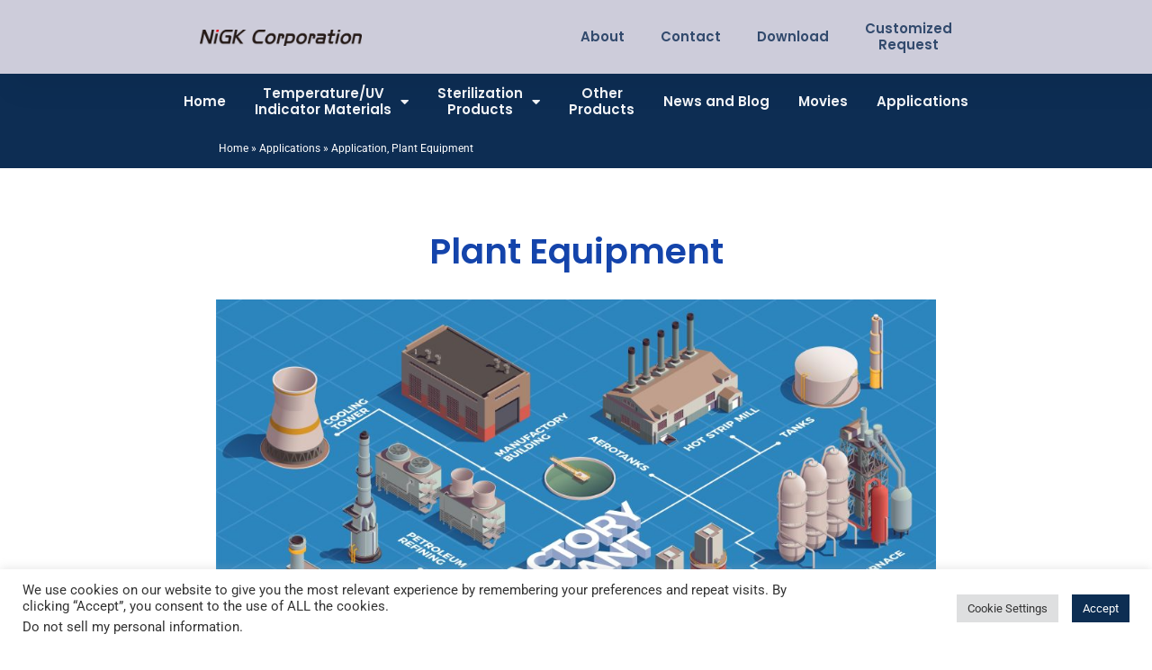

--- FILE ---
content_type: text/html; charset=UTF-8
request_url: https://nigkglobal.com/applications/application-plant-equipment/
body_size: 20227
content:
<!doctype html>
<html lang="en-US">
<head>
	<meta charset="UTF-8">
	<meta name="viewport" content="width=device-width, initial-scale=1">
	<link rel="profile" href="https://gmpg.org/xfn/11">
	<meta name='robots' content='index, follow, max-image-preview:large, max-snippet:-1, max-video-preview:-1' />
	<style>img:is([sizes="auto" i], [sizes^="auto," i]) { contain-intrinsic-size: 3000px 1500px }</style>
	<!-- Google tag (gtag.js) Consent Mode dataLayer added by Site Kit -->
<script id="google_gtagjs-js-consent-mode-data-layer">
window.dataLayer = window.dataLayer || [];function gtag(){dataLayer.push(arguments);}
gtag('consent', 'default', {"ad_personalization":"denied","ad_storage":"denied","ad_user_data":"denied","analytics_storage":"denied","functionality_storage":"denied","security_storage":"denied","personalization_storage":"denied","region":["AT","BE","BG","CH","CY","CZ","DE","DK","EE","ES","FI","FR","GB","GR","HR","HU","IE","IS","IT","LI","LT","LU","LV","MT","NL","NO","PL","PT","RO","SE","SI","SK"],"wait_for_update":500});
window._googlesitekitConsentCategoryMap = {"statistics":["analytics_storage"],"marketing":["ad_storage","ad_user_data","ad_personalization"],"functional":["functionality_storage","security_storage"],"preferences":["personalization_storage"]};
window._googlesitekitConsents = {"ad_personalization":"denied","ad_storage":"denied","ad_user_data":"denied","analytics_storage":"denied","functionality_storage":"denied","security_storage":"denied","personalization_storage":"denied","region":["AT","BE","BG","CH","CY","CZ","DE","DK","EE","ES","FI","FR","GB","GR","HR","HU","IE","IS","IT","LI","LT","LU","LV","MT","NL","NO","PL","PT","RO","SE","SI","SK"],"wait_for_update":500};
</script>
<!-- End Google tag (gtag.js) Consent Mode dataLayer added by Site Kit -->

	<!-- This site is optimized with the Yoast SEO plugin v25.7 - https://yoast.com/wordpress/plugins/seo/ -->
	<title>Application, Plant Equipment - NiGK Global</title>
	<meta name="description" content="Large, visible and weather-proof durable single-point indicator." />
	<link rel="canonical" href="https://nigkglobal.com/applications/application-plant-equipment/" />
	<meta property="og:locale" content="en_US" />
	<meta property="og:type" content="article" />
	<meta property="og:title" content="Application, Plant Equipment - NiGK Global" />
	<meta property="og:description" content="Large, visible and weather-proof durable single-point indicator." />
	<meta property="og:url" content="https://nigkglobal.com/applications/application-plant-equipment/" />
	<meta property="og:site_name" content="NiGK Global" />
	<meta property="article:modified_time" content="2024-01-30T00:09:05+00:00" />
	<meta property="og:image" content="https://nigkglobal.com/wp-content/uploads/2024/01/AdobeStock_248410922-1024x708.jpeg" />
	<meta name="twitter:card" content="summary_large_image" />
	<meta name="twitter:label1" content="Est. reading time" />
	<meta name="twitter:data1" content="4 minutes" />
	<script type="application/ld+json" class="yoast-schema-graph">{"@context":"https://schema.org","@graph":[{"@type":"WebPage","@id":"https://nigkglobal.com/applications/application-plant-equipment/","url":"https://nigkglobal.com/applications/application-plant-equipment/","name":"Application, Plant Equipment - NiGK Global","isPartOf":{"@id":"https://nigkglobal.com/#website"},"primaryImageOfPage":{"@id":"https://nigkglobal.com/applications/application-plant-equipment/#primaryimage"},"image":{"@id":"https://nigkglobal.com/applications/application-plant-equipment/#primaryimage"},"thumbnailUrl":"https://nigkglobal.com/wp-content/uploads/2024/01/AdobeStock_248410922-1024x708.jpeg","datePublished":"2024-01-16T07:52:33+00:00","dateModified":"2024-01-30T00:09:05+00:00","description":"Large, visible and weather-proof durable single-point indicator.","breadcrumb":{"@id":"https://nigkglobal.com/applications/application-plant-equipment/#breadcrumb"},"inLanguage":"en-US","potentialAction":[{"@type":"ReadAction","target":["https://nigkglobal.com/applications/application-plant-equipment/"]}]},{"@type":"ImageObject","inLanguage":"en-US","@id":"https://nigkglobal.com/applications/application-plant-equipment/#primaryimage","url":"https://nigkglobal.com/wp-content/uploads/2024/01/AdobeStock_248410922-1024x708.jpeg","contentUrl":"https://nigkglobal.com/wp-content/uploads/2024/01/AdobeStock_248410922-1024x708.jpeg"},{"@type":"BreadcrumbList","@id":"https://nigkglobal.com/applications/application-plant-equipment/#breadcrumb","itemListElement":[{"@type":"ListItem","position":1,"name":"Home","item":"https://nigkglobal.com/"},{"@type":"ListItem","position":2,"name":"Applications","item":"https://nigkglobal.com/applications/"},{"@type":"ListItem","position":3,"name":"Application, Plant Equipment"}]},{"@type":"WebSite","@id":"https://nigkglobal.com/#website","url":"https://nigkglobal.com/","name":"NiGK Global","description":"NiGK Corporation","publisher":{"@id":"https://nigkglobal.com/#organization"},"potentialAction":[{"@type":"SearchAction","target":{"@type":"EntryPoint","urlTemplate":"https://nigkglobal.com/?s={search_term_string}"},"query-input":{"@type":"PropertyValueSpecification","valueRequired":true,"valueName":"search_term_string"}}],"inLanguage":"en-US"},{"@type":"Organization","@id":"https://nigkglobal.com/#organization","name":"NiGK Global","url":"https://nigkglobal.com/","logo":{"@type":"ImageObject","inLanguage":"en-US","@id":"https://nigkglobal.com/#/schema/logo/image/","url":"https://nigkglobal.com/wp-content/uploads/2022/03/cropped-NIGK-LOGO.png","contentUrl":"https://nigkglobal.com/wp-content/uploads/2022/03/cropped-NIGK-LOGO.png","width":828,"height":83,"caption":"NiGK Global"},"image":{"@id":"https://nigkglobal.com/#/schema/logo/image/"}}]}</script>
	<!-- / Yoast SEO plugin. -->


<link rel='dns-prefetch' href='//www.googletagmanager.com' />
<link rel="alternate" type="application/rss+xml" title="NiGK Global &raquo; Feed" href="https://nigkglobal.com/feed/" />
<link rel="alternate" type="application/rss+xml" title="NiGK Global &raquo; Comments Feed" href="https://nigkglobal.com/comments/feed/" />
<script>
window._wpemojiSettings = {"baseUrl":"https:\/\/s.w.org\/images\/core\/emoji\/16.0.1\/72x72\/","ext":".png","svgUrl":"https:\/\/s.w.org\/images\/core\/emoji\/16.0.1\/svg\/","svgExt":".svg","source":{"concatemoji":"https:\/\/nigkglobal.com\/wp-includes\/js\/wp-emoji-release.min.js?ver=6.8.2"}};
/*! This file is auto-generated */
!function(s,n){var o,i,e;function c(e){try{var t={supportTests:e,timestamp:(new Date).valueOf()};sessionStorage.setItem(o,JSON.stringify(t))}catch(e){}}function p(e,t,n){e.clearRect(0,0,e.canvas.width,e.canvas.height),e.fillText(t,0,0);var t=new Uint32Array(e.getImageData(0,0,e.canvas.width,e.canvas.height).data),a=(e.clearRect(0,0,e.canvas.width,e.canvas.height),e.fillText(n,0,0),new Uint32Array(e.getImageData(0,0,e.canvas.width,e.canvas.height).data));return t.every(function(e,t){return e===a[t]})}function u(e,t){e.clearRect(0,0,e.canvas.width,e.canvas.height),e.fillText(t,0,0);for(var n=e.getImageData(16,16,1,1),a=0;a<n.data.length;a++)if(0!==n.data[a])return!1;return!0}function f(e,t,n,a){switch(t){case"flag":return n(e,"\ud83c\udff3\ufe0f\u200d\u26a7\ufe0f","\ud83c\udff3\ufe0f\u200b\u26a7\ufe0f")?!1:!n(e,"\ud83c\udde8\ud83c\uddf6","\ud83c\udde8\u200b\ud83c\uddf6")&&!n(e,"\ud83c\udff4\udb40\udc67\udb40\udc62\udb40\udc65\udb40\udc6e\udb40\udc67\udb40\udc7f","\ud83c\udff4\u200b\udb40\udc67\u200b\udb40\udc62\u200b\udb40\udc65\u200b\udb40\udc6e\u200b\udb40\udc67\u200b\udb40\udc7f");case"emoji":return!a(e,"\ud83e\udedf")}return!1}function g(e,t,n,a){var r="undefined"!=typeof WorkerGlobalScope&&self instanceof WorkerGlobalScope?new OffscreenCanvas(300,150):s.createElement("canvas"),o=r.getContext("2d",{willReadFrequently:!0}),i=(o.textBaseline="top",o.font="600 32px Arial",{});return e.forEach(function(e){i[e]=t(o,e,n,a)}),i}function t(e){var t=s.createElement("script");t.src=e,t.defer=!0,s.head.appendChild(t)}"undefined"!=typeof Promise&&(o="wpEmojiSettingsSupports",i=["flag","emoji"],n.supports={everything:!0,everythingExceptFlag:!0},e=new Promise(function(e){s.addEventListener("DOMContentLoaded",e,{once:!0})}),new Promise(function(t){var n=function(){try{var e=JSON.parse(sessionStorage.getItem(o));if("object"==typeof e&&"number"==typeof e.timestamp&&(new Date).valueOf()<e.timestamp+604800&&"object"==typeof e.supportTests)return e.supportTests}catch(e){}return null}();if(!n){if("undefined"!=typeof Worker&&"undefined"!=typeof OffscreenCanvas&&"undefined"!=typeof URL&&URL.createObjectURL&&"undefined"!=typeof Blob)try{var e="postMessage("+g.toString()+"("+[JSON.stringify(i),f.toString(),p.toString(),u.toString()].join(",")+"));",a=new Blob([e],{type:"text/javascript"}),r=new Worker(URL.createObjectURL(a),{name:"wpTestEmojiSupports"});return void(r.onmessage=function(e){c(n=e.data),r.terminate(),t(n)})}catch(e){}c(n=g(i,f,p,u))}t(n)}).then(function(e){for(var t in e)n.supports[t]=e[t],n.supports.everything=n.supports.everything&&n.supports[t],"flag"!==t&&(n.supports.everythingExceptFlag=n.supports.everythingExceptFlag&&n.supports[t]);n.supports.everythingExceptFlag=n.supports.everythingExceptFlag&&!n.supports.flag,n.DOMReady=!1,n.readyCallback=function(){n.DOMReady=!0}}).then(function(){return e}).then(function(){var e;n.supports.everything||(n.readyCallback(),(e=n.source||{}).concatemoji?t(e.concatemoji):e.wpemoji&&e.twemoji&&(t(e.twemoji),t(e.wpemoji)))}))}((window,document),window._wpemojiSettings);
</script>
<link rel='stylesheet' id='premium-addons-css' href='https://nigkglobal.com/wp-content/plugins/premium-addons-for-elementor/assets/frontend/min-css/premium-addons.min.css?ver=4.11.28' media='all' />
<style id='wp-emoji-styles-inline-css'>

	img.wp-smiley, img.emoji {
		display: inline !important;
		border: none !important;
		box-shadow: none !important;
		height: 1em !important;
		width: 1em !important;
		margin: 0 0.07em !important;
		vertical-align: -0.1em !important;
		background: none !important;
		padding: 0 !important;
	}
</style>
<style id='global-styles-inline-css'>
:root{--wp--preset--aspect-ratio--square: 1;--wp--preset--aspect-ratio--4-3: 4/3;--wp--preset--aspect-ratio--3-4: 3/4;--wp--preset--aspect-ratio--3-2: 3/2;--wp--preset--aspect-ratio--2-3: 2/3;--wp--preset--aspect-ratio--16-9: 16/9;--wp--preset--aspect-ratio--9-16: 9/16;--wp--preset--color--black: #000000;--wp--preset--color--cyan-bluish-gray: #abb8c3;--wp--preset--color--white: #ffffff;--wp--preset--color--pale-pink: #f78da7;--wp--preset--color--vivid-red: #cf2e2e;--wp--preset--color--luminous-vivid-orange: #ff6900;--wp--preset--color--luminous-vivid-amber: #fcb900;--wp--preset--color--light-green-cyan: #7bdcb5;--wp--preset--color--vivid-green-cyan: #00d084;--wp--preset--color--pale-cyan-blue: #8ed1fc;--wp--preset--color--vivid-cyan-blue: #0693e3;--wp--preset--color--vivid-purple: #9b51e0;--wp--preset--gradient--vivid-cyan-blue-to-vivid-purple: linear-gradient(135deg,rgba(6,147,227,1) 0%,rgb(155,81,224) 100%);--wp--preset--gradient--light-green-cyan-to-vivid-green-cyan: linear-gradient(135deg,rgb(122,220,180) 0%,rgb(0,208,130) 100%);--wp--preset--gradient--luminous-vivid-amber-to-luminous-vivid-orange: linear-gradient(135deg,rgba(252,185,0,1) 0%,rgba(255,105,0,1) 100%);--wp--preset--gradient--luminous-vivid-orange-to-vivid-red: linear-gradient(135deg,rgba(255,105,0,1) 0%,rgb(207,46,46) 100%);--wp--preset--gradient--very-light-gray-to-cyan-bluish-gray: linear-gradient(135deg,rgb(238,238,238) 0%,rgb(169,184,195) 100%);--wp--preset--gradient--cool-to-warm-spectrum: linear-gradient(135deg,rgb(74,234,220) 0%,rgb(151,120,209) 20%,rgb(207,42,186) 40%,rgb(238,44,130) 60%,rgb(251,105,98) 80%,rgb(254,248,76) 100%);--wp--preset--gradient--blush-light-purple: linear-gradient(135deg,rgb(255,206,236) 0%,rgb(152,150,240) 100%);--wp--preset--gradient--blush-bordeaux: linear-gradient(135deg,rgb(254,205,165) 0%,rgb(254,45,45) 50%,rgb(107,0,62) 100%);--wp--preset--gradient--luminous-dusk: linear-gradient(135deg,rgb(255,203,112) 0%,rgb(199,81,192) 50%,rgb(65,88,208) 100%);--wp--preset--gradient--pale-ocean: linear-gradient(135deg,rgb(255,245,203) 0%,rgb(182,227,212) 50%,rgb(51,167,181) 100%);--wp--preset--gradient--electric-grass: linear-gradient(135deg,rgb(202,248,128) 0%,rgb(113,206,126) 100%);--wp--preset--gradient--midnight: linear-gradient(135deg,rgb(2,3,129) 0%,rgb(40,116,252) 100%);--wp--preset--font-size--small: 13px;--wp--preset--font-size--medium: 20px;--wp--preset--font-size--large: 36px;--wp--preset--font-size--x-large: 42px;--wp--preset--spacing--20: 0.44rem;--wp--preset--spacing--30: 0.67rem;--wp--preset--spacing--40: 1rem;--wp--preset--spacing--50: 1.5rem;--wp--preset--spacing--60: 2.25rem;--wp--preset--spacing--70: 3.38rem;--wp--preset--spacing--80: 5.06rem;--wp--preset--shadow--natural: 6px 6px 9px rgba(0, 0, 0, 0.2);--wp--preset--shadow--deep: 12px 12px 50px rgba(0, 0, 0, 0.4);--wp--preset--shadow--sharp: 6px 6px 0px rgba(0, 0, 0, 0.2);--wp--preset--shadow--outlined: 6px 6px 0px -3px rgba(255, 255, 255, 1), 6px 6px rgba(0, 0, 0, 1);--wp--preset--shadow--crisp: 6px 6px 0px rgba(0, 0, 0, 1);}:root { --wp--style--global--content-size: 800px;--wp--style--global--wide-size: 1200px; }:where(body) { margin: 0; }.wp-site-blocks > .alignleft { float: left; margin-right: 2em; }.wp-site-blocks > .alignright { float: right; margin-left: 2em; }.wp-site-blocks > .aligncenter { justify-content: center; margin-left: auto; margin-right: auto; }:where(.wp-site-blocks) > * { margin-block-start: 24px; margin-block-end: 0; }:where(.wp-site-blocks) > :first-child { margin-block-start: 0; }:where(.wp-site-blocks) > :last-child { margin-block-end: 0; }:root { --wp--style--block-gap: 24px; }:root :where(.is-layout-flow) > :first-child{margin-block-start: 0;}:root :where(.is-layout-flow) > :last-child{margin-block-end: 0;}:root :where(.is-layout-flow) > *{margin-block-start: 24px;margin-block-end: 0;}:root :where(.is-layout-constrained) > :first-child{margin-block-start: 0;}:root :where(.is-layout-constrained) > :last-child{margin-block-end: 0;}:root :where(.is-layout-constrained) > *{margin-block-start: 24px;margin-block-end: 0;}:root :where(.is-layout-flex){gap: 24px;}:root :where(.is-layout-grid){gap: 24px;}.is-layout-flow > .alignleft{float: left;margin-inline-start: 0;margin-inline-end: 2em;}.is-layout-flow > .alignright{float: right;margin-inline-start: 2em;margin-inline-end: 0;}.is-layout-flow > .aligncenter{margin-left: auto !important;margin-right: auto !important;}.is-layout-constrained > .alignleft{float: left;margin-inline-start: 0;margin-inline-end: 2em;}.is-layout-constrained > .alignright{float: right;margin-inline-start: 2em;margin-inline-end: 0;}.is-layout-constrained > .aligncenter{margin-left: auto !important;margin-right: auto !important;}.is-layout-constrained > :where(:not(.alignleft):not(.alignright):not(.alignfull)){max-width: var(--wp--style--global--content-size);margin-left: auto !important;margin-right: auto !important;}.is-layout-constrained > .alignwide{max-width: var(--wp--style--global--wide-size);}body .is-layout-flex{display: flex;}.is-layout-flex{flex-wrap: wrap;align-items: center;}.is-layout-flex > :is(*, div){margin: 0;}body .is-layout-grid{display: grid;}.is-layout-grid > :is(*, div){margin: 0;}body{padding-top: 0px;padding-right: 0px;padding-bottom: 0px;padding-left: 0px;}a:where(:not(.wp-element-button)){text-decoration: underline;}:root :where(.wp-element-button, .wp-block-button__link){background-color: #32373c;border-width: 0;color: #fff;font-family: inherit;font-size: inherit;line-height: inherit;padding: calc(0.667em + 2px) calc(1.333em + 2px);text-decoration: none;}.has-black-color{color: var(--wp--preset--color--black) !important;}.has-cyan-bluish-gray-color{color: var(--wp--preset--color--cyan-bluish-gray) !important;}.has-white-color{color: var(--wp--preset--color--white) !important;}.has-pale-pink-color{color: var(--wp--preset--color--pale-pink) !important;}.has-vivid-red-color{color: var(--wp--preset--color--vivid-red) !important;}.has-luminous-vivid-orange-color{color: var(--wp--preset--color--luminous-vivid-orange) !important;}.has-luminous-vivid-amber-color{color: var(--wp--preset--color--luminous-vivid-amber) !important;}.has-light-green-cyan-color{color: var(--wp--preset--color--light-green-cyan) !important;}.has-vivid-green-cyan-color{color: var(--wp--preset--color--vivid-green-cyan) !important;}.has-pale-cyan-blue-color{color: var(--wp--preset--color--pale-cyan-blue) !important;}.has-vivid-cyan-blue-color{color: var(--wp--preset--color--vivid-cyan-blue) !important;}.has-vivid-purple-color{color: var(--wp--preset--color--vivid-purple) !important;}.has-black-background-color{background-color: var(--wp--preset--color--black) !important;}.has-cyan-bluish-gray-background-color{background-color: var(--wp--preset--color--cyan-bluish-gray) !important;}.has-white-background-color{background-color: var(--wp--preset--color--white) !important;}.has-pale-pink-background-color{background-color: var(--wp--preset--color--pale-pink) !important;}.has-vivid-red-background-color{background-color: var(--wp--preset--color--vivid-red) !important;}.has-luminous-vivid-orange-background-color{background-color: var(--wp--preset--color--luminous-vivid-orange) !important;}.has-luminous-vivid-amber-background-color{background-color: var(--wp--preset--color--luminous-vivid-amber) !important;}.has-light-green-cyan-background-color{background-color: var(--wp--preset--color--light-green-cyan) !important;}.has-vivid-green-cyan-background-color{background-color: var(--wp--preset--color--vivid-green-cyan) !important;}.has-pale-cyan-blue-background-color{background-color: var(--wp--preset--color--pale-cyan-blue) !important;}.has-vivid-cyan-blue-background-color{background-color: var(--wp--preset--color--vivid-cyan-blue) !important;}.has-vivid-purple-background-color{background-color: var(--wp--preset--color--vivid-purple) !important;}.has-black-border-color{border-color: var(--wp--preset--color--black) !important;}.has-cyan-bluish-gray-border-color{border-color: var(--wp--preset--color--cyan-bluish-gray) !important;}.has-white-border-color{border-color: var(--wp--preset--color--white) !important;}.has-pale-pink-border-color{border-color: var(--wp--preset--color--pale-pink) !important;}.has-vivid-red-border-color{border-color: var(--wp--preset--color--vivid-red) !important;}.has-luminous-vivid-orange-border-color{border-color: var(--wp--preset--color--luminous-vivid-orange) !important;}.has-luminous-vivid-amber-border-color{border-color: var(--wp--preset--color--luminous-vivid-amber) !important;}.has-light-green-cyan-border-color{border-color: var(--wp--preset--color--light-green-cyan) !important;}.has-vivid-green-cyan-border-color{border-color: var(--wp--preset--color--vivid-green-cyan) !important;}.has-pale-cyan-blue-border-color{border-color: var(--wp--preset--color--pale-cyan-blue) !important;}.has-vivid-cyan-blue-border-color{border-color: var(--wp--preset--color--vivid-cyan-blue) !important;}.has-vivid-purple-border-color{border-color: var(--wp--preset--color--vivid-purple) !important;}.has-vivid-cyan-blue-to-vivid-purple-gradient-background{background: var(--wp--preset--gradient--vivid-cyan-blue-to-vivid-purple) !important;}.has-light-green-cyan-to-vivid-green-cyan-gradient-background{background: var(--wp--preset--gradient--light-green-cyan-to-vivid-green-cyan) !important;}.has-luminous-vivid-amber-to-luminous-vivid-orange-gradient-background{background: var(--wp--preset--gradient--luminous-vivid-amber-to-luminous-vivid-orange) !important;}.has-luminous-vivid-orange-to-vivid-red-gradient-background{background: var(--wp--preset--gradient--luminous-vivid-orange-to-vivid-red) !important;}.has-very-light-gray-to-cyan-bluish-gray-gradient-background{background: var(--wp--preset--gradient--very-light-gray-to-cyan-bluish-gray) !important;}.has-cool-to-warm-spectrum-gradient-background{background: var(--wp--preset--gradient--cool-to-warm-spectrum) !important;}.has-blush-light-purple-gradient-background{background: var(--wp--preset--gradient--blush-light-purple) !important;}.has-blush-bordeaux-gradient-background{background: var(--wp--preset--gradient--blush-bordeaux) !important;}.has-luminous-dusk-gradient-background{background: var(--wp--preset--gradient--luminous-dusk) !important;}.has-pale-ocean-gradient-background{background: var(--wp--preset--gradient--pale-ocean) !important;}.has-electric-grass-gradient-background{background: var(--wp--preset--gradient--electric-grass) !important;}.has-midnight-gradient-background{background: var(--wp--preset--gradient--midnight) !important;}.has-small-font-size{font-size: var(--wp--preset--font-size--small) !important;}.has-medium-font-size{font-size: var(--wp--preset--font-size--medium) !important;}.has-large-font-size{font-size: var(--wp--preset--font-size--large) !important;}.has-x-large-font-size{font-size: var(--wp--preset--font-size--x-large) !important;}
:root :where(.wp-block-pullquote){font-size: 1.5em;line-height: 1.6;}
</style>
<link rel='stylesheet' id='cookie-law-info-css' href='https://nigkglobal.com/wp-content/plugins/cookie-law-info/legacy/public/css/cookie-law-info-public.css?ver=3.3.3' media='all' />
<link rel='stylesheet' id='cookie-law-info-gdpr-css' href='https://nigkglobal.com/wp-content/plugins/cookie-law-info/legacy/public/css/cookie-law-info-gdpr.css?ver=3.3.3' media='all' />
<link rel='stylesheet' id='hello-elementor-css' href='https://nigkglobal.com/wp-content/themes/hello-elementor/assets/css/reset.css?ver=3.4.4' media='all' />
<link rel='stylesheet' id='hello-elementor-theme-style-css' href='https://nigkglobal.com/wp-content/themes/hello-elementor/assets/css/theme.css?ver=3.4.4' media='all' />
<link rel='stylesheet' id='hello-elementor-header-footer-css' href='https://nigkglobal.com/wp-content/themes/hello-elementor/assets/css/header-footer.css?ver=3.4.4' media='all' />
<link rel='stylesheet' id='elementor-frontend-css' href='https://nigkglobal.com/wp-content/plugins/elementor/assets/css/frontend.min.css?ver=3.31.2' media='all' />
<link rel='stylesheet' id='elementor-post-7-css' href='https://nigkglobal.com/wp-content/uploads/elementor/css/post-7.css?ver=1759517009' media='all' />
<link rel='stylesheet' id='widget-image-css' href='https://nigkglobal.com/wp-content/plugins/elementor/assets/css/widget-image.min.css?ver=3.31.2' media='all' />
<link rel='stylesheet' id='e-sticky-css' href='https://nigkglobal.com/wp-content/plugins/elementor-pro/assets/css/modules/sticky.min.css?ver=3.27.2' media='all' />
<link rel='stylesheet' id='widget-nav-menu-css' href='https://nigkglobal.com/wp-content/plugins/elementor-pro/assets/css/widget-nav-menu.min.css?ver=3.27.2' media='all' />
<link rel='stylesheet' id='widget-image-box-css' href='https://nigkglobal.com/wp-content/plugins/elementor/assets/css/widget-image-box.min.css?ver=3.31.2' media='all' />
<link rel='stylesheet' id='widget-icon-list-css' href='https://nigkglobal.com/wp-content/plugins/elementor/assets/css/widget-icon-list.min.css?ver=3.31.2' media='all' />
<link rel='stylesheet' id='widget-heading-css' href='https://nigkglobal.com/wp-content/plugins/elementor/assets/css/widget-heading.min.css?ver=3.31.2' media='all' />
<link rel='stylesheet' id='elementor-icons-css' href='https://nigkglobal.com/wp-content/plugins/elementor/assets/lib/eicons/css/elementor-icons.min.css?ver=5.43.0' media='all' />
<link rel='stylesheet' id='widget-breadcrumbs-css' href='https://nigkglobal.com/wp-content/plugins/elementor-pro/assets/css/widget-breadcrumbs.min.css?ver=3.27.2' media='all' />
<link rel='stylesheet' id='widget-spacer-css' href='https://nigkglobal.com/wp-content/plugins/elementor/assets/css/widget-spacer.min.css?ver=3.31.2' media='all' />
<link rel='stylesheet' id='elementor-post-9239-css' href='https://nigkglobal.com/wp-content/uploads/elementor/css/post-9239.css?ver=1759525657' media='all' />
<link rel='stylesheet' id='elementor-post-29-css' href='https://nigkglobal.com/wp-content/uploads/elementor/css/post-29.css?ver=1759517013' media='all' />
<link rel='stylesheet' id='elementor-post-22-css' href='https://nigkglobal.com/wp-content/uploads/elementor/css/post-22.css?ver=1759517014' media='all' />
<link rel='stylesheet' id='elementor-gf-local-poppins-css' href='https://nigkglobal.com/wp-content/uploads/elementor/google-fonts/css/poppins.css?ver=1755199976' media='all' />
<link rel='stylesheet' id='elementor-gf-local-roboto-css' href='https://nigkglobal.com/wp-content/uploads/elementor/google-fonts/css/roboto.css?ver=1755200068' media='all' />
<link rel='stylesheet' id='elementor-icons-shared-0-css' href='https://nigkglobal.com/wp-content/plugins/elementor/assets/lib/font-awesome/css/fontawesome.min.css?ver=5.15.3' media='all' />
<link rel='stylesheet' id='elementor-icons-fa-solid-css' href='https://nigkglobal.com/wp-content/plugins/elementor/assets/lib/font-awesome/css/solid.min.css?ver=5.15.3' media='all' />
<script src="https://nigkglobal.com/wp-includes/js/jquery/jquery.min.js?ver=3.7.1" id="jquery-core-js"></script>
<script src="https://nigkglobal.com/wp-includes/js/jquery/jquery-migrate.min.js?ver=3.4.1" id="jquery-migrate-js"></script>
<script id="cookie-law-info-js-extra">
var Cli_Data = {"nn_cookie_ids":[],"cookielist":[],"non_necessary_cookies":[],"ccpaEnabled":"1","ccpaRegionBased":"","ccpaBarEnabled":"1","strictlyEnabled":["necessary","obligatoire"],"ccpaType":"ccpa_gdpr","js_blocking":"1","custom_integration":"","triggerDomRefresh":"","secure_cookies":""};
var cli_cookiebar_settings = {"animate_speed_hide":"500","animate_speed_show":"500","background":"#FFF","border":"#b1a6a6c2","border_on":"","button_1_button_colour":"#0d2e53","button_1_button_hover":"#0a2542","button_1_link_colour":"#fff","button_1_as_button":"1","button_1_new_win":"","button_2_button_colour":"#333","button_2_button_hover":"#292929","button_2_link_colour":"#444","button_2_as_button":"","button_2_hidebar":"","button_3_button_colour":"#dedfe0","button_3_button_hover":"#b2b2b3","button_3_link_colour":"#333333","button_3_as_button":"1","button_3_new_win":"","button_4_button_colour":"#dedfe0","button_4_button_hover":"#b2b2b3","button_4_link_colour":"#333333","button_4_as_button":"1","button_7_button_colour":"#0d2e53","button_7_button_hover":"#0a2542","button_7_link_colour":"#fff","button_7_as_button":"1","button_7_new_win":"","font_family":"inherit","header_fix":"","notify_animate_hide":"1","notify_animate_show":"","notify_div_id":"#cookie-law-info-bar","notify_position_horizontal":"right","notify_position_vertical":"bottom","scroll_close":"","scroll_close_reload":"","accept_close_reload":"","reject_close_reload":"","showagain_tab":"","showagain_background":"#fff","showagain_border":"#000","showagain_div_id":"#cookie-law-info-again","showagain_x_position":"100px","text":"#333333","show_once_yn":"","show_once":"10000","logging_on":"","as_popup":"","popup_overlay":"1","bar_heading_text":"","cookie_bar_as":"banner","popup_showagain_position":"bottom-right","widget_position":"left"};
var log_object = {"ajax_url":"https:\/\/nigkglobal.com\/wp-admin\/admin-ajax.php"};
</script>
<script src="https://nigkglobal.com/wp-content/plugins/cookie-law-info/legacy/public/js/cookie-law-info-public.js?ver=3.3.3" id="cookie-law-info-js"></script>
<script id="cookie-law-info-ccpa-js-extra">
var ccpa_data = {"opt_out_prompt":"Do you really wish to opt out?","opt_out_confirm":"Confirm","opt_out_cancel":"Cancel"};
</script>
<script src="https://nigkglobal.com/wp-content/plugins/cookie-law-info/legacy/admin/modules/ccpa/assets/js/cookie-law-info-ccpa.js?ver=3.3.3" id="cookie-law-info-ccpa-js"></script>

<!-- Google tag (gtag.js) snippet added by Site Kit -->
<!-- Google Analytics snippet added by Site Kit -->
<!-- Google Ads snippet added by Site Kit -->
<script src="https://www.googletagmanager.com/gtag/js?id=GT-5TN2CGG" id="google_gtagjs-js" async></script>
<script id="google_gtagjs-js-after">
window.dataLayer = window.dataLayer || [];function gtag(){dataLayer.push(arguments);}
gtag("set","linker",{"domains":["nigkglobal.com"]});
gtag("js", new Date());
gtag("set", "developer_id.dZTNiMT", true);
gtag("config", "GT-5TN2CGG");
gtag("config", "AW-11033739406");
</script>
<link rel="https://api.w.org/" href="https://nigkglobal.com/wp-json/" /><link rel="alternate" title="JSON" type="application/json" href="https://nigkglobal.com/wp-json/wp/v2/pages/9239" /><link rel="EditURI" type="application/rsd+xml" title="RSD" href="https://nigkglobal.com/xmlrpc.php?rsd" />
<meta name="generator" content="WordPress 6.8.2" />
<link rel='shortlink' href='https://nigkglobal.com/?p=9239' />
<link rel="alternate" title="oEmbed (JSON)" type="application/json+oembed" href="https://nigkglobal.com/wp-json/oembed/1.0/embed?url=https%3A%2F%2Fnigkglobal.com%2Fapplications%2Fapplication-plant-equipment%2F" />
<link rel="alternate" title="oEmbed (XML)" type="text/xml+oembed" href="https://nigkglobal.com/wp-json/oembed/1.0/embed?url=https%3A%2F%2Fnigkglobal.com%2Fapplications%2Fapplication-plant-equipment%2F&#038;format=xml" />
<meta name="generator" content="Site Kit by Google 1.159.0" />
<!-- Google AdSense meta tags added by Site Kit -->
<meta name="google-adsense-platform-account" content="ca-host-pub-2644536267352236">
<meta name="google-adsense-platform-domain" content="sitekit.withgoogle.com">
<!-- End Google AdSense meta tags added by Site Kit -->
<meta name="generator" content="Elementor 3.31.2; features: additional_custom_breakpoints, e_element_cache; settings: css_print_method-external, google_font-enabled, font_display-auto">
			<style>
				.e-con.e-parent:nth-of-type(n+4):not(.e-lazyloaded):not(.e-no-lazyload),
				.e-con.e-parent:nth-of-type(n+4):not(.e-lazyloaded):not(.e-no-lazyload) * {
					background-image: none !important;
				}
				@media screen and (max-height: 1024px) {
					.e-con.e-parent:nth-of-type(n+3):not(.e-lazyloaded):not(.e-no-lazyload),
					.e-con.e-parent:nth-of-type(n+3):not(.e-lazyloaded):not(.e-no-lazyload) * {
						background-image: none !important;
					}
				}
				@media screen and (max-height: 640px) {
					.e-con.e-parent:nth-of-type(n+2):not(.e-lazyloaded):not(.e-no-lazyload),
					.e-con.e-parent:nth-of-type(n+2):not(.e-lazyloaded):not(.e-no-lazyload) * {
						background-image: none !important;
					}
				}
			</style>
			<link rel="icon" href="https://nigkglobal.com/wp-content/uploads/2022/03/cropped-icon-32x32.png" sizes="32x32" />
<link rel="icon" href="https://nigkglobal.com/wp-content/uploads/2022/03/cropped-icon-192x192.png" sizes="192x192" />
<link rel="apple-touch-icon" href="https://nigkglobal.com/wp-content/uploads/2022/03/cropped-icon-180x180.png" />
<meta name="msapplication-TileImage" content="https://nigkglobal.com/wp-content/uploads/2022/03/cropped-icon-270x270.png" />
		<style id="wp-custom-css">
			
/* CSS FOR DESKTOP START */

			
					
form#wpforms-form-220 .wpforms-field-divider h3 {
    color: #black;
    text-align: center;
    font-size: 30px;
    text-transform: uppercase;
}

form#wpforms-form-6589 .note1 {
    color: #black;
    text-align: left;
    font-size: 15px;
    text-transform: uppercase;
	  padding: 10px 0;
    clear: both;
	   background-color: #fff2cc;
    box-sizing: border-box;
    border-radius: 0px;
    color: #333;
    -webkit-box-sizing: border-box;
    -moz-box-sizing: border-box;
    display: block;
    float: none;
    font-size: 16px;
    border: 0px solid #ccc;
    padding: 6px 10px;
    height: 38px;
    width: 100%;
    line-height: 1.3;
	  margin-bottom: 10px;
}

form#wpforms-form-6589 .note2 {
    color: #black;
    text-align: left;
    font-size: 15px;
    text-transform: uppercase;
	  padding: 10px 0;
    clear: both;
	   background-color: #fff2cc;
    box-sizing: border-box;
    border-radius: 0px;
    color: #333;
    -webkit-box-sizing: border-box;
    -moz-box-sizing: border-box;
    display: block;
    float: none;
    font-size: 16px;
    border: 0px solid #ccc;
    padding: 6px 10px;
    height: 38px;
    width: 100%;
    line-height: 1.3;
}

form#wpforms-form-6589 .wpforms-field-divider h3 {
    color: #000000;
    text-align: left;
    font-size: 30px;
    text-transform: uppercase;
}

form#wpforms-form-6589 .labelspecs {
    color: #black;
    text-align: left;
    font-size: 15px;
    text-transform: uppercase;
	  padding: 10px 0;
    clear: both;
	   background-color: #fff2cc;
    box-sizing: border-box;
    border-radius: 0px;
    color: #333;
    -webkit-box-sizing: border-box;
    -moz-box-sizing: border-box;
    display: block;
    float: none;
    font-size: 16px;
    border: 0px solid #ccc;
    padding: 6px 10px;
    height: 5vh;
    width: 100%;
    line-height: 1.3;
}


form#wpforms-form-6589 .element1 {
    color: #black;
    text-align: left;
    font-size: 15px;
    text-transform: uppercase;
	  padding: 10px 0;
    clear: both;
	  vertical-align: middle;
	  background-color: #d2deef;
    box-sizing: border-box;
    border-radius: 0px;
    color: #333;
    -webkit-box-sizing: border-box;
    -moz-box-sizing: border-box;
    display: block;
    float: none;
    font-size: 16px;
    border: 0px solid #ccc;
    padding: 6px 10px;
    height: 40px;
    width: 100%;
    line-height: 1.3;
	  margin-top: 22px;
}


form#wpforms-form-6589 .element3 .wpforms-field-label {
    display:none;
}

form#wpforms-form-6589 .element2 .wpforms-field-label {
    display:none;
}



form#wpforms-form-6589 .blank1 {
    color: #black;
    text-align: left;
    font-size: 15px;
    text-transform: uppercase;
	  padding: 10px 0;
    clear: both;
	   background-color: #eaeff7;
    box-sizing: border-box;
    border-radius: 0px;
    color: #333;
    -webkit-box-sizing: border-box;
    -moz-box-sizing: border-box;
    display: block;
    float: none;
    font-size: 16px;
    border: 0px solid #000;
    padding: 6px 10px;
    height: 55px ;
    width: 100%;
    line-height: 1.3;
}


form#wpforms-form-6589 .element2 {
    color: #black;
    text-align: left;
    font-size: 15px;
    text-transform: uppercase;
	  padding: 10px 0;
    clear: both;
	  vertical-align: middle;
	   background-color: #eaeff7;
    box-sizing: border-box;
    border-radius: 0px;
    color: #333;
    -webkit-box-sizing: border-box;
    -moz-box-sizing: border-box;
    display: block;
    float: none;
    font-size: 16px;
    border: 0px solid #000;
    padding: 8px 7px;
    height: 55px;
    width: 100%;
    line-height: 1.3;
}


form#wpforms-form-6589 .element2title {
    color: #black;
    text-align: left;
    font-size: 15px;
    text-transform: uppercase;
	  padding: 10px 0;
    clear: both;
	 
	   background-color: #eaeff7;
    box-sizing: border-box;
    border-radius: 0px;
    color: #333;
    -webkit-box-sizing: border-box;
    -moz-box-sizing: border-box;
    display: block;
    float: none;
    font-size: 16px;
    border: 0px solid #000;
    padding: 0px 10px;
    width: 100%;
    height: 55px;
    vertical-align: middle;
	  line-height: 55px;
	  text-align: left;
	  
}


form#wpforms-form-6589 .element3title {
    color: #black;
    text-align: left;
    font-size: 15px;
    text-transform: uppercase;
	  padding: 10px 0;
    clear: both;
	 
	   background-color: #d2deef;
    box-sizing: border-box;
    border-radius: 0px;
    color: #333;
    -webkit-box-sizing: border-box;
    -moz-box-sizing: border-box;
    display: block;
    float: none;
    font-size: 16px;
    border: 0px solid #000;
    padding: 0px 10px;
    width: 100%;
    height: 55px;
    vertical-align: middle;
	  line-height: 55px;
	  text-align: left;
	  
}

form#wpforms-form-6589 .q17 {
    color: #black;
    text-align: left;
    font-size: 15px;
    text-transform: uppercase;
	  padding: 10px 0;
    clear: both;
	   background-color: #eaeff7;
    box-sizing: border-box;
    border-radius: 0px;
    color: #333;
    -webkit-box-sizing: border-box;
    -moz-box-sizing: border-box;
    display: block;
    float: none;
    font-size: 16px;
    border: 0px solid #ccc;
    padding: 6px 10px;
    height: 6vh;
    width: 100%;
    line-height: 1.3;
}

form#wpforms-form-6589 .element2q17 {
    color: #black;
    text-align: left;
    font-size: 15px;
    text-transform: uppercase;
	  padding: 10px 0;
    clear: both;
	   background-color: #eaeff7;
    box-sizing: border-box;
    border-radius: 0px;
    color: #333;
    -webkit-box-sizing: border-box;
    -moz-box-sizing: border-box;
    display: block;
    float: none;
    font-size: 16px;
    border: 1px solid #ccc;
    padding: 6px 10px;
    height: 55px;
    width: 100%;
    line-height: 1.3;
}

form#wpforms-form-6589 .element3 {
    color: #black;
    text-align: left;
    font-size: 15px;
    text-transform: uppercase;
	  padding: 10px 0;
    clear: both;
	   background-color: #d2deef;
    box-sizing: border-box;
    border-radius: 0px;
    color: #333;
    -webkit-box-sizing: border-box;
    -moz-box-sizing: border-box;
    display: block;
    float: none;
    font-size: 16px;
    border: 0px solid #000;
    padding: 8px 7px;
    height: 55px;
    width: 100%;
    line-height: 1.3;
	  align-items: middle;
}


form#wpforms-form-6589 .wpforms-field .wpforms-field-select .element3  .wpforms-field-select-style-classic .wpforms-field-medium .q17e1 {
    display: inline-block;
    vertical-align: top;
    width: 100%;
    background-color: #ffffff;
    padding: 4px 6px 1px;
    border: 10px solid #000;
    border-radius: 2px;
    min-height: 75px;
    overflow: hidden;
}

form#wpforms-form-6589 .q17e1 .wpforms-field-medium {
    display: inline-block;
    vertical-align: top;
    width: 100%;
    background-color: #d2deef;
    padding: 4px 6px 1px;
    border: 0px solid #000;
    border-radius: 2px;
    min-height: 15px;
    overflow: hidden;
}


form#wpforms-form-6589 .q17e2 .wpforms-field-medium {
    display: inline-block;
    vertical-align: top;
    width: 100%;
    background-color: #eaeff7;
    padding: 4px 6px 1px;
    border: 0px solid #000;
    border-radius: 2px;
    min-height: 15px;
    overflow: hidden;
	}





/* CSS FOR DESKTOP END */



/* CSS FOR MOBILE START */

@media only screen 
        and (max-width: 480px) 
        
        {
	

					
form#wpforms-form-6589	.wpforms-field-layout-preset-33-33-33 {
  
		display: flex;
  flex-direction: row;	
	column-gap: 0px;
					}		
					
					

form#wpforms-form-6589 .q17 {
    color: #black;
    text-align: left;
    font-size: 15px;
    text-transform: uppercase;
	  padding: 10px 0;
    clear: both;
	   background-color: #eaeff7;
    box-sizing: border-box;
    border-radius: 0px;
    color: #333;
    -webkit-box-sizing: border-box;
    -moz-box-sizing: border-box;
    display: block;
    float: none;
    font-size: 16px;
    border: 0px solid #ccc;
    padding: 6px 10px;
    height: 21.5vh;
    width: 100%;
    line-height: 1.3;
}
					
					
form#wpforms-form-6589 .labelspecs {
    color: #black;
    text-align: left;
    font-size: 15px;
    text-transform: uppercase;
	  padding: 10px 0;
    clear: both;
	   background-color: #fff2cc;
    box-sizing: border-box;
    border-radius: 0px;
    color: #333;
    -webkit-box-sizing: border-box;
    -moz-box-sizing: border-box;
    display: block;
    float: none;
    font-size: 16px;
    border: 0px solid #ccc;
    padding: 6px 10px;
    height: 17.5vh;
    width: 100%;
    line-height: 1.3;
}
					
form#wpforms-form-6589 .note1 {
    color: #black;
    text-align: left;
    font-size: 15px;
    text-transform: uppercase;
	  padding: 10px 0;
    clear: both;
	   background-color: #fff2cc;
    box-sizing: border-box;
    border-radius: 0px;
    color: #333;
    -webkit-box-sizing: border-box;
    -moz-box-sizing: border-box;
    display: block;
    float: none;
    font-size: 16px;
    border: 0px solid #ccc;
    padding: 6px 10px;
    height: 9VH;
    width: 100%;
    line-height: 1.3;
	  margin-bottom: 10px;
}

form#wpforms-form-6589 .note2 {
    color: #black;
    text-align: left;
    font-size: 15px;
    text-transform: uppercase;
	  padding: 10px 0;
    clear: both;
	   background-color: #fff2cc;
    box-sizing: border-box;
    border-radius: 0px;
    color: #333;
    -webkit-box-sizing: border-box;
    -moz-box-sizing: border-box;
    display: block;
    float: none;
    font-size: 16px;
    border: 0px solid #ccc;
    padding: 6px 10px;
    height: 8vh;
    width: 100%;
    line-height: 1.3;
}			
					
					
		




form#wpforms-form-6589 .blank1 {
    color: #black;
    text-align: left;
    font-size: 15px;
    text-transform: uppercase;
	  padding: 10px 0;
    clear: both;
	   background-color: #eaeff7;
    box-sizing: border-box;
    border-radius: 0px;
    color: #333;
    -webkit-box-sizing: border-box;
    -moz-box-sizing: border-box;
    display: block;
    float: none;
    font-size: 16px;
    border: 0px solid #000;
    padding: 6px 10px;
    height: 15vh;
    width: 100%;
    line-height: 1.3;
}

form#wpforms-form-6589	.wpforms-field-layout-columns wpforms-field-layout-preset-33-33-33	{
						display: flex;
  flex-direction: row;
						
					}		

}

/* CSS FOR MOBILE END */


.elementor-nav-menu li {
	  text-align: center;
}





					
					
					
							</style>
		</head>
<body class="wp-singular page-template page-template-elementor_header_footer page page-id-9239 page-child parent-pageid-7702 wp-custom-logo wp-embed-responsive wp-theme-hello-elementor hello-elementor-default elementor-default elementor-template-full-width elementor-kit-7 elementor-page elementor-page-9239">


<a class="skip-link screen-reader-text" href="#content">Skip to content</a>

		<header data-elementor-type="header" data-elementor-id="29" class="elementor elementor-29 elementor-location-header" data-elementor-post-type="elementor_library">
					<section class="elementor-section elementor-top-section elementor-element elementor-element-53a6b0dc elementor-section-content-middle elementor-hidden-mobile elementor-section-boxed elementor-section-height-default elementor-section-height-default" data-id="53a6b0dc" data-element_type="section" data-settings="{&quot;background_background&quot;:&quot;classic&quot;}">
						<div class="elementor-container elementor-column-gap-no">
					<div class="elementor-column elementor-col-100 elementor-top-column elementor-element elementor-element-21fe7596" data-id="21fe7596" data-element_type="column">
			<div class="elementor-widget-wrap elementor-element-populated">
						<section class="elementor-section elementor-inner-section elementor-element elementor-element-88925d3 elementor-section-full_width elementor-section-height-default elementor-section-height-default" data-id="88925d3" data-element_type="section">
						<div class="elementor-container elementor-column-gap-default">
					<div class="elementor-column elementor-col-50 elementor-inner-column elementor-element elementor-element-bfad33f" data-id="bfad33f" data-element_type="column">
			<div class="elementor-widget-wrap elementor-element-populated">
						<div class="elementor-element elementor-element-f6a139b elementor-widget elementor-widget-theme-site-logo elementor-widget-image" data-id="f6a139b" data-element_type="widget" data-widget_type="theme-site-logo.default">
				<div class="elementor-widget-container">
											<a href="https://nigkglobal.com">
			<img fetchpriority="high" width="828" height="83" src="https://nigkglobal.com/wp-content/uploads/2022/03/cropped-NIGK-LOGO.png" class="attachment-1536x1536 size-1536x1536 wp-image-731" alt="" srcset="https://nigkglobal.com/wp-content/uploads/2022/03/cropped-NIGK-LOGO.png 828w, https://nigkglobal.com/wp-content/uploads/2022/03/cropped-NIGK-LOGO-300x30.png 300w, https://nigkglobal.com/wp-content/uploads/2022/03/cropped-NIGK-LOGO-768x77.png 768w" sizes="(max-width: 828px) 100vw, 828px" />				</a>
											</div>
				</div>
					</div>
		</div>
				<div class="elementor-column elementor-col-50 elementor-inner-column elementor-element elementor-element-584ba0f" data-id="584ba0f" data-element_type="column">
			<div class="elementor-widget-wrap elementor-element-populated">
						<div class="elementor-element elementor-element-ed2587a elementor-nav-menu__align-end elementor-nav-menu--dropdown-none elementor-widget elementor-widget-nav-menu" data-id="ed2587a" data-element_type="widget" data-settings="{&quot;sticky&quot;:&quot;top&quot;,&quot;sticky_on&quot;:[&quot;mobile&quot;],&quot;sticky_parent&quot;:&quot;yes&quot;,&quot;layout&quot;:&quot;horizontal&quot;,&quot;submenu_icon&quot;:{&quot;value&quot;:&quot;&lt;i class=\&quot;fas fa-caret-down\&quot;&gt;&lt;\/i&gt;&quot;,&quot;library&quot;:&quot;fa-solid&quot;},&quot;sticky_offset&quot;:0,&quot;sticky_effects_offset&quot;:0,&quot;sticky_anchor_link_offset&quot;:0}" data-widget_type="nav-menu.default">
				<div class="elementor-widget-container">
								<nav aria-label="Menu" class="elementor-nav-menu--main elementor-nav-menu__container elementor-nav-menu--layout-horizontal e--pointer-underline e--animation-fade">
				<ul id="menu-1-ed2587a" class="elementor-nav-menu"><li class="menu-item menu-item-type-post_type menu-item-object-page menu-item-103"><a href="https://nigkglobal.com/about/" class="elementor-item">About</a></li>
<li class="menu-item menu-item-type-post_type menu-item-object-page menu-item-104"><a href="https://nigkglobal.com/contact/" class="elementor-item">Contact</a></li>
<li class="menu-item menu-item-type-custom menu-item-object-custom menu-item-776"><a href="https://nigkglobal.com/download-files/" class="elementor-item">Download</a></li>
<li class="menu-item menu-item-type-post_type menu-item-object-page menu-item-6960"><a href="https://nigkglobal.com/estimate/" class="elementor-item">Customized<br>Request</a></li>
</ul>			</nav>
						<nav class="elementor-nav-menu--dropdown elementor-nav-menu__container" aria-hidden="true">
				<ul id="menu-2-ed2587a" class="elementor-nav-menu"><li class="menu-item menu-item-type-post_type menu-item-object-page menu-item-103"><a href="https://nigkglobal.com/about/" class="elementor-item" tabindex="-1">About</a></li>
<li class="menu-item menu-item-type-post_type menu-item-object-page menu-item-104"><a href="https://nigkglobal.com/contact/" class="elementor-item" tabindex="-1">Contact</a></li>
<li class="menu-item menu-item-type-custom menu-item-object-custom menu-item-776"><a href="https://nigkglobal.com/download-files/" class="elementor-item" tabindex="-1">Download</a></li>
<li class="menu-item menu-item-type-post_type menu-item-object-page menu-item-6960"><a href="https://nigkglobal.com/estimate/" class="elementor-item" tabindex="-1">Customized<br>Request</a></li>
</ul>			</nav>
						</div>
				</div>
					</div>
		</div>
					</div>
		</section>
					</div>
		</div>
					</div>
		</section>
				<section class="elementor-section elementor-top-section elementor-element elementor-element-6d84495 elementor-section-height-min-height elementor-section-content-middle elementor-hidden-desktop elementor-hidden-tablet elementor-section-boxed elementor-section-height-default elementor-section-items-middle" data-id="6d84495" data-element_type="section" data-settings="{&quot;background_background&quot;:&quot;classic&quot;,&quot;sticky&quot;:&quot;top&quot;,&quot;sticky_on&quot;:[&quot;desktop&quot;,&quot;tablet&quot;,&quot;mobile&quot;],&quot;sticky_offset&quot;:0,&quot;sticky_effects_offset&quot;:0,&quot;sticky_anchor_link_offset&quot;:0}">
						<div class="elementor-container elementor-column-gap-no">
					<div class="elementor-column elementor-col-50 elementor-top-column elementor-element elementor-element-b7e819a" data-id="b7e819a" data-element_type="column">
			<div class="elementor-widget-wrap elementor-element-populated">
						<div class="elementor-element elementor-element-0671d9b elementor-widget elementor-widget-theme-site-logo elementor-widget-image" data-id="0671d9b" data-element_type="widget" data-widget_type="theme-site-logo.default">
				<div class="elementor-widget-container">
											<a href="https://nigkglobal.com">
			<img fetchpriority="high" width="828" height="83" src="https://nigkglobal.com/wp-content/uploads/2022/03/cropped-NIGK-LOGO.png" class="attachment-1536x1536 size-1536x1536 wp-image-731" alt="" srcset="https://nigkglobal.com/wp-content/uploads/2022/03/cropped-NIGK-LOGO.png 828w, https://nigkglobal.com/wp-content/uploads/2022/03/cropped-NIGK-LOGO-300x30.png 300w, https://nigkglobal.com/wp-content/uploads/2022/03/cropped-NIGK-LOGO-768x77.png 768w" sizes="(max-width: 828px) 100vw, 828px" />				</a>
											</div>
				</div>
					</div>
		</div>
				<div class="elementor-column elementor-col-50 elementor-top-column elementor-element elementor-element-cda400f" data-id="cda400f" data-element_type="column">
			<div class="elementor-widget-wrap elementor-element-populated">
						<div class="elementor-element elementor-element-898c668 elementor-nav-menu--stretch elementor-nav-menu__text-align-aside elementor-nav-menu--toggle elementor-nav-menu--burger elementor-widget elementor-widget-nav-menu" data-id="898c668" data-element_type="widget" data-settings="{&quot;layout&quot;:&quot;dropdown&quot;,&quot;full_width&quot;:&quot;stretch&quot;,&quot;submenu_icon&quot;:{&quot;value&quot;:&quot;&lt;i class=\&quot;fas fa-caret-down\&quot;&gt;&lt;\/i&gt;&quot;,&quot;library&quot;:&quot;fa-solid&quot;},&quot;toggle&quot;:&quot;burger&quot;}" data-widget_type="nav-menu.default">
				<div class="elementor-widget-container">
							<div class="elementor-menu-toggle" role="button" tabindex="0" aria-label="Menu Toggle" aria-expanded="false">
			<i aria-hidden="true" role="presentation" class="elementor-menu-toggle__icon--open eicon-menu-bar"></i><i aria-hidden="true" role="presentation" class="elementor-menu-toggle__icon--close eicon-close"></i>		</div>
					<nav class="elementor-nav-menu--dropdown elementor-nav-menu__container" aria-hidden="true">
				<ul id="menu-2-898c668" class="elementor-nav-menu"><li class="menu-item menu-item-type-post_type menu-item-object-page menu-item-home menu-item-10761"><a href="https://nigkglobal.com/" class="elementor-item" tabindex="-1">Home</a></li>
<li class="menu-item menu-item-type-post_type menu-item-object-page menu-item-has-children menu-item-1783"><a href="https://nigkglobal.com/temperature-top/" class="elementor-item" tabindex="-1">Temperature / UV Indicator Materials</a>
<ul class="sub-menu elementor-nav-menu--dropdown">
	<li class="menu-item menu-item-type-post_type menu-item-object-page menu-item-10473"><a href="https://nigkglobal.com/oil-detection-tape/" class="elementor-sub-item" tabindex="-1">OIL DETECTION TAPE</a></li>
	<li class="menu-item menu-item-type-custom menu-item-object-custom menu-item-1786"><a href="https://nigkglobal.com/temperature-top#durable" class="elementor-sub-item elementor-item-anchor" tabindex="-1">Durable Indicating Materials</a></li>
	<li class="menu-item menu-item-type-custom menu-item-object-custom menu-item-1787"><a href="https://nigkglobal.com/temperature-top#UV" class="elementor-sub-item elementor-item-anchor" tabindex="-1">UV LABEL™ / UV Label for LED</a></li>
	<li class="menu-item menu-item-type-custom menu-item-object-custom menu-item-1788"><a href="https://nigkglobal.com/temperature-top#Dew" class="elementor-sub-item elementor-item-anchor" tabindex="-1">Miscellaneous Indicating Materials</a></li>
</ul>
</li>
<li class="menu-item menu-item-type-post_type menu-item-object-page menu-item-has-children menu-item-1784"><a href="https://nigkglobal.com/sterilization-indicators-consumables/" class="elementor-item" tabindex="-1">Sterilization products</a>
<ul class="sub-menu elementor-nav-menu--dropdown">
	<li class="menu-item menu-item-type-custom menu-item-object-custom menu-item-1789"><a href="https://nigkglobal.com/sterilization-indicators-consumables#sterilizationindicator" class="elementor-sub-item elementor-item-anchor" tabindex="-1">Sterilization Indicators</a></li>
	<li class="menu-item menu-item-type-custom menu-item-object-custom menu-item-1790"><a href="https://nigkglobal.com/sterilization-indicators-consumables#bowiedicktest" class="elementor-sub-item elementor-item-anchor" tabindex="-1">Bowie &#038; Dick Type Test</a></li>
	<li class="menu-item menu-item-type-custom menu-item-object-custom menu-item-1791"><a href="https://nigkglobal.com/sterilization-indicators-consumables#instrumentfixingsheet" class="elementor-sub-item elementor-item-anchor" tabindex="-1">Instrument Fixing Sheet</a></li>
</ul>
</li>
<li class="menu-item menu-item-type-custom menu-item-object-custom menu-item-1794"><a href="https://www.nichigi.co.jp/en/en_downloadform.html" class="elementor-item" tabindex="-1">Download</a></li>
<li class="menu-item menu-item-type-post_type menu-item-object-page menu-item-1780"><a href="https://nigkglobal.com/about/" class="elementor-item" tabindex="-1">About</a></li>
<li class="menu-item menu-item-type-post_type menu-item-object-page menu-item-1781"><a href="https://nigkglobal.com/contact/" class="elementor-item" tabindex="-1">Contact</a></li>
<li class="menu-item menu-item-type-post_type menu-item-object-page menu-item-5287"><a href="https://nigkglobal.com/movies/" class="elementor-item" tabindex="-1">Movies</a></li>
<li class="menu-item menu-item-type-post_type menu-item-object-page menu-item-5286"><a href="https://nigkglobal.com/other-products/" class="elementor-item" tabindex="-1">Other Products</a></li>
<li class="menu-item menu-item-type-post_type menu-item-object-page menu-item-7023"><a href="https://nigkglobal.com/estimate/" class="elementor-item" tabindex="-1">Customized Request</a></li>
<li class="menu-item menu-item-type-post_type menu-item-object-page menu-item-8821"><a href="https://nigkglobal.com/news-and-blogs/" class="elementor-item" tabindex="-1">News and Blog</a></li>
<li class="menu-item menu-item-type-post_type menu-item-object-page current-page-ancestor menu-item-7760"><a href="https://nigkglobal.com/applications/" class="elementor-item" tabindex="-1">Applications</a></li>
</ul>			</nav>
						</div>
				</div>
					</div>
		</div>
					</div>
		</section>
				<section class="elementor-section elementor-top-section elementor-element elementor-element-6b679e49 elementor-section-full_width elementor-section-height-min-height elementor-section-content-middle elementor-hidden-mobile elementor-section-height-default elementor-section-items-middle" data-id="6b679e49" data-element_type="section" data-settings="{&quot;background_background&quot;:&quot;classic&quot;,&quot;sticky&quot;:&quot;top&quot;,&quot;sticky_on&quot;:[&quot;desktop&quot;,&quot;tablet&quot;,&quot;mobile&quot;],&quot;sticky_offset&quot;:0,&quot;sticky_effects_offset&quot;:0,&quot;sticky_anchor_link_offset&quot;:0}">
						<div class="elementor-container elementor-column-gap-no">
					<div class="elementor-column elementor-col-100 elementor-top-column elementor-element elementor-element-78e9ea09" data-id="78e9ea09" data-element_type="column" data-settings="{&quot;background_background&quot;:&quot;classic&quot;}">
			<div class="elementor-widget-wrap elementor-element-populated">
						<div class="elementor-element elementor-element-0cfc5c6 elementor-nav-menu__align-center elementor-nav-menu--dropdown-none elementor-widget elementor-widget-nav-menu" data-id="0cfc5c6" data-element_type="widget" data-settings="{&quot;layout&quot;:&quot;horizontal&quot;,&quot;submenu_icon&quot;:{&quot;value&quot;:&quot;&lt;i class=\&quot;fas fa-caret-down\&quot;&gt;&lt;\/i&gt;&quot;,&quot;library&quot;:&quot;fa-solid&quot;}}" data-widget_type="nav-menu.default">
				<div class="elementor-widget-container">
								<nav aria-label="Menu" class="elementor-nav-menu--main elementor-nav-menu__container elementor-nav-menu--layout-horizontal e--pointer-underline e--animation-fade">
				<ul id="menu-1-0cfc5c6" class="elementor-nav-menu"><li class="menu-item menu-item-type-post_type menu-item-object-page menu-item-home menu-item-10962"><a href="https://nigkglobal.com/" class="elementor-item">Home</a></li>
<li class="menu-item menu-item-type-post_type menu-item-object-page menu-item-has-children menu-item-119"><a href="https://nigkglobal.com/temperature-top/" class="elementor-item">Temperature/UV<br>Indicator Materials</a>
<ul class="sub-menu elementor-nav-menu--dropdown">
	<li class="menu-item menu-item-type-post_type menu-item-object-page menu-item-10474"><a href="https://nigkglobal.com/oil-detection-tape/" class="elementor-sub-item">OIL DETECTION TAPE</a></li>
	<li class="menu-item menu-item-type-custom menu-item-object-custom menu-item-231"><a href="https://nigkglobal.com/uv-labels" class="elementor-sub-item">UV LABEL™ / UV Label for LED</a></li>
	<li class="menu-item menu-item-type-post_type menu-item-object-page menu-item-9659"><a href="https://nigkglobal.com/temperature-top/degmark-temperature-label-roll-type/" class="elementor-sub-item">DEGMARK temperature label (Roll-Type)</a></li>
	<li class="menu-item menu-item-type-custom menu-item-object-custom menu-item-777"><a href="https://nigkglobal.com/temperature-top#durable" class="elementor-sub-item elementor-item-anchor">Durable Indicating Materials</a></li>
	<li class="menu-item menu-item-type-custom menu-item-object-custom menu-item-232"><a href="https://nigkglobal.com/temperature-top#Dew" class="elementor-sub-item elementor-item-anchor">Miscellaneous Indicating Materials</a></li>
</ul>
</li>
<li class="menu-item menu-item-type-post_type menu-item-object-page menu-item-has-children menu-item-118"><a href="https://nigkglobal.com/sterilization-indicators-consumables/" class="elementor-item">Sterilization<br>Products</a>
<ul class="sub-menu elementor-nav-menu--dropdown">
	<li class="menu-item menu-item-type-custom menu-item-object-custom menu-item-1710"><a href="https://nigkglobal.com/sterilization-indicators-consumables#sterilizationindicator" class="elementor-sub-item elementor-item-anchor">Sterilization Indicators</a></li>
	<li class="menu-item menu-item-type-custom menu-item-object-custom menu-item-1711"><a href="https://nigkglobal.com/sterilization-indicators-consumables#bowiedicktest" class="elementor-sub-item elementor-item-anchor">Bowie &#038; Dick Type Test</a></li>
	<li class="menu-item menu-item-type-custom menu-item-object-custom menu-item-1712"><a href="https://nigkglobal.com/sterilization-indicators-consumables#instrumentfixingsheet" class="elementor-sub-item elementor-item-anchor">Instrument Fixing Sheet</a></li>
</ul>
</li>
<li class="menu-item menu-item-type-custom menu-item-object-custom menu-item-1354"><a href="https://nigkglobal.com/other-products/" class="elementor-item">Other<br>Products</a></li>
<li class="menu-item menu-item-type-post_type menu-item-object-page menu-item-5315"><a href="https://nigkglobal.com/news-and-blogs/" class="elementor-item">News and Blog</a></li>
<li class="menu-item menu-item-type-post_type menu-item-object-page menu-item-5259"><a href="https://nigkglobal.com/movies/" class="elementor-item">Movies</a></li>
<li class="menu-item menu-item-type-post_type menu-item-object-page current-page-ancestor menu-item-7994"><a href="https://nigkglobal.com/applications/" class="elementor-item">Applications</a></li>
</ul>			</nav>
						<nav class="elementor-nav-menu--dropdown elementor-nav-menu__container" aria-hidden="true">
				<ul id="menu-2-0cfc5c6" class="elementor-nav-menu"><li class="menu-item menu-item-type-post_type menu-item-object-page menu-item-home menu-item-10962"><a href="https://nigkglobal.com/" class="elementor-item" tabindex="-1">Home</a></li>
<li class="menu-item menu-item-type-post_type menu-item-object-page menu-item-has-children menu-item-119"><a href="https://nigkglobal.com/temperature-top/" class="elementor-item" tabindex="-1">Temperature/UV<br>Indicator Materials</a>
<ul class="sub-menu elementor-nav-menu--dropdown">
	<li class="menu-item menu-item-type-post_type menu-item-object-page menu-item-10474"><a href="https://nigkglobal.com/oil-detection-tape/" class="elementor-sub-item" tabindex="-1">OIL DETECTION TAPE</a></li>
	<li class="menu-item menu-item-type-custom menu-item-object-custom menu-item-231"><a href="https://nigkglobal.com/uv-labels" class="elementor-sub-item" tabindex="-1">UV LABEL™ / UV Label for LED</a></li>
	<li class="menu-item menu-item-type-post_type menu-item-object-page menu-item-9659"><a href="https://nigkglobal.com/temperature-top/degmark-temperature-label-roll-type/" class="elementor-sub-item" tabindex="-1">DEGMARK temperature label (Roll-Type)</a></li>
	<li class="menu-item menu-item-type-custom menu-item-object-custom menu-item-777"><a href="https://nigkglobal.com/temperature-top#durable" class="elementor-sub-item elementor-item-anchor" tabindex="-1">Durable Indicating Materials</a></li>
	<li class="menu-item menu-item-type-custom menu-item-object-custom menu-item-232"><a href="https://nigkglobal.com/temperature-top#Dew" class="elementor-sub-item elementor-item-anchor" tabindex="-1">Miscellaneous Indicating Materials</a></li>
</ul>
</li>
<li class="menu-item menu-item-type-post_type menu-item-object-page menu-item-has-children menu-item-118"><a href="https://nigkglobal.com/sterilization-indicators-consumables/" class="elementor-item" tabindex="-1">Sterilization<br>Products</a>
<ul class="sub-menu elementor-nav-menu--dropdown">
	<li class="menu-item menu-item-type-custom menu-item-object-custom menu-item-1710"><a href="https://nigkglobal.com/sterilization-indicators-consumables#sterilizationindicator" class="elementor-sub-item elementor-item-anchor" tabindex="-1">Sterilization Indicators</a></li>
	<li class="menu-item menu-item-type-custom menu-item-object-custom menu-item-1711"><a href="https://nigkglobal.com/sterilization-indicators-consumables#bowiedicktest" class="elementor-sub-item elementor-item-anchor" tabindex="-1">Bowie &#038; Dick Type Test</a></li>
	<li class="menu-item menu-item-type-custom menu-item-object-custom menu-item-1712"><a href="https://nigkglobal.com/sterilization-indicators-consumables#instrumentfixingsheet" class="elementor-sub-item elementor-item-anchor" tabindex="-1">Instrument Fixing Sheet</a></li>
</ul>
</li>
<li class="menu-item menu-item-type-custom menu-item-object-custom menu-item-1354"><a href="https://nigkglobal.com/other-products/" class="elementor-item" tabindex="-1">Other<br>Products</a></li>
<li class="menu-item menu-item-type-post_type menu-item-object-page menu-item-5315"><a href="https://nigkglobal.com/news-and-blogs/" class="elementor-item" tabindex="-1">News and Blog</a></li>
<li class="menu-item menu-item-type-post_type menu-item-object-page menu-item-5259"><a href="https://nigkglobal.com/movies/" class="elementor-item" tabindex="-1">Movies</a></li>
<li class="menu-item menu-item-type-post_type menu-item-object-page current-page-ancestor menu-item-7994"><a href="https://nigkglobal.com/applications/" class="elementor-item" tabindex="-1">Applications</a></li>
</ul>			</nav>
						</div>
				</div>
					</div>
		</div>
					</div>
		</section>
				</header>
				<div data-elementor-type="wp-page" data-elementor-id="9239" class="elementor elementor-9239" data-elementor-post-type="page">
						<section class="elementor-section elementor-top-section elementor-element elementor-element-d3d5a60 elementor-section-height-min-height elementor-section-items-stretch elementor-section-content-middle elementor-section-boxed elementor-section-height-default" data-id="d3d5a60" data-element_type="section" data-settings="{&quot;background_background&quot;:&quot;classic&quot;}">
						<div class="elementor-container elementor-column-gap-extended">
					<div class="elementor-column elementor-col-100 elementor-top-column elementor-element elementor-element-1502389e" data-id="1502389e" data-element_type="column">
			<div class="elementor-widget-wrap elementor-element-populated">
						<div class="elementor-element elementor-element-37b0027f elementor-widget elementor-widget-breadcrumbs" data-id="37b0027f" data-element_type="widget" data-widget_type="breadcrumbs.default">
				<div class="elementor-widget-container">
					<p id="breadcrumbs"><span><span><a href="https://nigkglobal.com/">Home</a></span> &raquo; <span><a href="https://nigkglobal.com/applications/">Applications</a></span> &raquo; <span class="breadcrumb_last" aria-current="page">Application, Plant Equipment</span></span></p>				</div>
				</div>
					</div>
		</div>
					</div>
		</section>
				<section class="elementor-section elementor-top-section elementor-element elementor-element-31236f8 elementor-section-boxed elementor-section-height-default elementor-section-height-default" data-id="31236f8" data-element_type="section">
						<div class="elementor-container elementor-column-gap-default">
					<div class="elementor-column elementor-col-100 elementor-top-column elementor-element elementor-element-1c391298" data-id="1c391298" data-element_type="column">
			<div class="elementor-widget-wrap elementor-element-populated">
						<div class="elementor-element elementor-element-920210d elementor-widget elementor-widget-spacer" data-id="920210d" data-element_type="widget" data-widget_type="spacer.default">
				<div class="elementor-widget-container">
							<div class="elementor-spacer">
			<div class="elementor-spacer-inner"></div>
		</div>
						</div>
				</div>
				<div class="elementor-element elementor-element-962ae3d elementor-widget elementor-widget-heading" data-id="962ae3d" data-element_type="widget" data-widget_type="heading.default">
				<div class="elementor-widget-container">
					<h2 class="elementor-heading-title elementor-size-xl">Plant Equipment</h2>				</div>
				</div>
				<div class="elementor-element elementor-element-2df2eca elementor-widget elementor-widget-spacer" data-id="2df2eca" data-element_type="widget" data-widget_type="spacer.default">
				<div class="elementor-widget-container">
							<div class="elementor-spacer">
			<div class="elementor-spacer-inner"></div>
		</div>
						</div>
				</div>
					</div>
		</div>
					</div>
		</section>
				<section class="elementor-section elementor-top-section elementor-element elementor-element-93718ba elementor-section-boxed elementor-section-height-default elementor-section-height-default" data-id="93718ba" data-element_type="section">
						<div class="elementor-container elementor-column-gap-default">
					<div class="elementor-column elementor-col-100 elementor-top-column elementor-element elementor-element-a994cae" data-id="a994cae" data-element_type="column">
			<div class="elementor-widget-wrap elementor-element-populated">
						<div class="elementor-element elementor-element-7cd0779 elementor-widget elementor-widget-image" data-id="7cd0779" data-element_type="widget" data-widget_type="image.default">
				<div class="elementor-widget-container">
															<img decoding="async" width="800" height="553" src="https://nigkglobal.com/wp-content/uploads/2024/01/AdobeStock_248410922-1024x708.jpeg" class="attachment-large size-large wp-image-9243" alt="" srcset="https://nigkglobal.com/wp-content/uploads/2024/01/AdobeStock_248410922-1024x708.jpeg 1024w, https://nigkglobal.com/wp-content/uploads/2024/01/AdobeStock_248410922-300x207.jpeg 300w, https://nigkglobal.com/wp-content/uploads/2024/01/AdobeStock_248410922-768x531.jpeg 768w, https://nigkglobal.com/wp-content/uploads/2024/01/AdobeStock_248410922-1536x1062.jpeg 1536w, https://nigkglobal.com/wp-content/uploads/2024/01/AdobeStock_248410922-2048x1416.jpeg 2048w" sizes="(max-width: 800px) 100vw, 800px" />															</div>
				</div>
				<div class="elementor-element elementor-element-e1f017e elementor-widget elementor-widget-spacer" data-id="e1f017e" data-element_type="widget" data-widget_type="spacer.default">
				<div class="elementor-widget-container">
							<div class="elementor-spacer">
			<div class="elementor-spacer-inner"></div>
		</div>
						</div>
				</div>
					</div>
		</div>
					</div>
		</section>
				<section class="elementor-section elementor-top-section elementor-element elementor-element-fa52c73 elementor-section-boxed elementor-section-height-default elementor-section-height-default" data-id="fa52c73" data-element_type="section">
						<div class="elementor-container elementor-column-gap-default">
					<div class="elementor-column elementor-col-100 elementor-top-column elementor-element elementor-element-7bfa3ec" data-id="7bfa3ec" data-element_type="column">
			<div class="elementor-widget-wrap elementor-element-populated">
						<div class="elementor-element elementor-element-b59b237 elementor-widget__width-initial elementor-widget elementor-widget-text-editor" data-id="b59b237" data-element_type="widget" data-widget_type="text-editor.default">
				<div class="elementor-widget-container">
									<p><span style="color: #003366;"><span style="font-family: verdana, geneva, sans-serif; font-size: 14pt;">In this example of usage, we will show you how our temperature labels can be used for factory equipment-related management.<br /></span><span style="font-family: verdana, geneva, sans-serif; font-size: 14pt;">First of all, equipment management includes inspection of the production equipment itself, facilities, and buildings to maintain their functions. </span><span style="font-family: verdana, geneva, sans-serif; font-size: 14pt;">Especially in the manufacturing industry, the operation and management of machinery and equipment greatly affects the production activities. </span><span style="font-family: verdana, geneva, sans-serif; font-size: 14pt;">In recent years, with the increasing use of IT in factories, a great deal of advanced machinery and equipment has been installed in manufacturing sites, making equipment management even more important. </span><span style="font-family: verdana, geneva, sans-serif; font-size: 14pt;">In addition, failure to properly implement management of machinery, equipment and facilities may lead to losses due to accidents or breakdowns. Equipment management is a significant matter to be thoroughly worked on not only for the sake of corporate profits but also to ensure the safety of workers at manufacturing sites.</span></span></p>								</div>
				</div>
					</div>
		</div>
					</div>
		</section>
				<section class="elementor-section elementor-top-section elementor-element elementor-element-0e4842f elementor-section-boxed elementor-section-height-default elementor-section-height-default" data-id="0e4842f" data-element_type="section">
						<div class="elementor-container elementor-column-gap-default">
					<div class="elementor-column elementor-col-100 elementor-top-column elementor-element elementor-element-29ec4d0" data-id="29ec4d0" data-element_type="column">
			<div class="elementor-widget-wrap elementor-element-populated">
						<div class="elementor-element elementor-element-77d5087 elementor-widget elementor-widget-text-editor" data-id="77d5087" data-element_type="widget" data-widget_type="text-editor.default">
				<div class="elementor-widget-container">
									<p><span style="font-size: 14pt; font-family: verdana, geneva, sans-serif; color: #003366;">Now, let’s take a look below how “temperature labels,” which have been used by customers in various industries for over 50 years, can contribute to power facility management.</span></p>								</div>
				</div>
				<div class="elementor-element elementor-element-4d02342 elementor-widget__width-initial elementor-widget elementor-widget-text-editor" data-id="4d02342" data-element_type="widget" data-widget_type="text-editor.default">
				<div class="elementor-widget-container">
									<p><span style="color: #003366;"><span style="font-size: 18pt;"><span style="font-family: arial, helvetica, sans-serif;"><b>1. Can </b><b>easily stick to the part of the equipment to be </b><b>monitored<br /></b><b>2. By </b><b>color change in the label visibly indicates abnormal </b><b>overheating</b><strong><br /></strong><b>3. Irreversible </b><b>labels can be used to keep a history of abnormal </b><b>heating<br /></b></span></span><span style="font-size: 18pt;"><span style="font-family: arial, helvetica, sans-serif;"><b>    by color </b><b>change<br /></b></span><span style="font-family: arial, helvetica, sans-serif;"><b>4. Functions </b><b>without the need for a power supply, maintenance, </b><b>or any </b><b>special <br />    skills<br /></b></span><span style="font-family: arial, helvetica, sans-serif;"><b>5. Highly </b><b>durable and can be used indoors for 5 years and </b><b>outdoors for </b><b>3 </b><b>years<br /></b></span><span style="font-family: arial, helvetica, sans-serif;"><b></b><b>6. Resistant </b><b>to weather conditions and general factory </b><b>contaminants<br /></b></span><span style="font-family: arial, helvetica, sans-serif;"><b></b><b>7. User-friendly</b><b>, cost-effective, and can stick in any </b><b>locations</b></span></span></span></p>								</div>
				</div>
					</div>
		</div>
					</div>
		</section>
				<section class="elementor-section elementor-top-section elementor-element elementor-element-88d422d elementor-section-boxed elementor-section-height-default elementor-section-height-default" data-id="88d422d" data-element_type="section">
						<div class="elementor-container elementor-column-gap-default">
					<div class="elementor-column elementor-col-100 elementor-top-column elementor-element elementor-element-beb8581" data-id="beb8581" data-element_type="column">
			<div class="elementor-widget-wrap elementor-element-populated">
						<div class="elementor-element elementor-element-543a2c8 elementor-widget elementor-widget-spacer" data-id="543a2c8" data-element_type="widget" data-widget_type="spacer.default">
				<div class="elementor-widget-container">
							<div class="elementor-spacer">
			<div class="elementor-spacer-inner"></div>
		</div>
						</div>
				</div>
					</div>
		</div>
					</div>
		</section>
				<section class="elementor-section elementor-top-section elementor-element elementor-element-4d5b150 elementor-section-boxed elementor-section-height-default elementor-section-height-default" data-id="4d5b150" data-element_type="section">
						<div class="elementor-container elementor-column-gap-default">
					<div class="elementor-column elementor-col-100 elementor-top-column elementor-element elementor-element-e3aa5af" data-id="e3aa5af" data-element_type="column">
			<div class="elementor-widget-wrap elementor-element-populated">
						<div class="elementor-element elementor-element-2296b91 elementor-widget elementor-widget-text-editor" data-id="2296b91" data-element_type="widget" data-widget_type="text-editor.default">
				<div class="elementor-widget-container">
									<p><span style="font-family: arial, helvetica, sans-serif; color: #003366;"><span style="font-size: 18pt;"><u><b>*</b></u></span><span style="font-size: 18pt;"><u><b>There is a variety of equipment that should be managed. </b></u><u><b><br /> </b></u></span><span style="font-size: 18pt;"><u><b>Temperature label offers easy and reliable temperature control.</b></u></span></span></p>								</div>
				</div>
				<div class="elementor-element elementor-element-5854d83 elementor-widget elementor-widget-image" data-id="5854d83" data-element_type="widget" data-widget_type="image.default">
				<div class="elementor-widget-container">
															<img decoding="async" src="https://nigkglobal.com/wp-content/uploads/elementor/thumbs/Plant-equipment-1-qidxt2jmtp7ms6pghldhihjihevguxhnpt70hivli8.png" title="Plant equipment-1" alt="Plant equipment-1" loading="lazy" />															</div>
				</div>
				<div class="elementor-element elementor-element-4a1eae7 elementor-widget elementor-widget-image" data-id="4a1eae7" data-element_type="widget" data-widget_type="image.default">
				<div class="elementor-widget-container">
															<img decoding="async" src="https://nigkglobal.com/wp-content/uploads/elementor/thumbs/Plant-equipment-2-qidxw2n2nnblvccfye3kz89isq2og4esgo7uocfbmo.png" title="Plant equipment-2" alt="Plant equipment-2" loading="lazy" />															</div>
				</div>
					</div>
		</div>
					</div>
		</section>
				<section class="elementor-section elementor-top-section elementor-element elementor-element-e6af13e elementor-section-boxed elementor-section-height-default elementor-section-height-default" data-id="e6af13e" data-element_type="section">
						<div class="elementor-container elementor-column-gap-default">
					<div class="elementor-column elementor-col-100 elementor-top-column elementor-element elementor-element-a975505" data-id="a975505" data-element_type="column">
			<div class="elementor-widget-wrap elementor-element-populated">
						<div class="elementor-element elementor-element-9df189a elementor-widget elementor-widget-spacer" data-id="9df189a" data-element_type="widget" data-widget_type="spacer.default">
				<div class="elementor-widget-container">
							<div class="elementor-spacer">
			<div class="elementor-spacer-inner"></div>
		</div>
						</div>
				</div>
					</div>
		</div>
					</div>
		</section>
				<section class="elementor-section elementor-top-section elementor-element elementor-element-47d18ad elementor-section-boxed elementor-section-height-default elementor-section-height-default" data-id="47d18ad" data-element_type="section">
						<div class="elementor-container elementor-column-gap-default">
					<div class="elementor-column elementor-col-100 elementor-top-column elementor-element elementor-element-ef1c84b" data-id="ef1c84b" data-element_type="column">
			<div class="elementor-widget-wrap elementor-element-populated">
						<div class="elementor-element elementor-element-3257993 elementor-widget elementor-widget-text-editor" data-id="3257993" data-element_type="widget" data-widget_type="text-editor.default">
				<div class="elementor-widget-container">
									<p><span style="color: #003366;"><span style="font-family: arial, helvetica, sans-serif; font-size: 18pt;"><u><b>*The benefits of temperature labels may provide an effective </b></u></span><span style="font-family: arial, helvetica, sans-serif; font-size: 18pt;"><u><b>solution </b></u><u><b>to<br /></b></u></span><span style="font-family: arial, helvetica, sans-serif; font-size: 18pt;"><u><b>  on-site problems</b></u><u><b>.</b></u></span></span></p>								</div>
				</div>
				<div class="elementor-element elementor-element-88b136a elementor-widget elementor-widget-image" data-id="88b136a" data-element_type="widget" data-widget_type="image.default">
				<div class="elementor-widget-container">
															<img decoding="async" width="768" height="389" src="https://nigkglobal.com/wp-content/uploads/2024/01/Plant-equipment-3-768x389.png" class="attachment-medium_large size-medium_large wp-image-9246" alt="" srcset="https://nigkglobal.com/wp-content/uploads/2024/01/Plant-equipment-3-768x389.png 768w, https://nigkglobal.com/wp-content/uploads/2024/01/Plant-equipment-3-300x152.png 300w, https://nigkglobal.com/wp-content/uploads/2024/01/Plant-equipment-3.png 919w" sizes="(max-width: 768px) 100vw, 768px" />															</div>
				</div>
				<div class="elementor-element elementor-element-277d3a7 elementor-widget elementor-widget-spacer" data-id="277d3a7" data-element_type="widget" data-widget_type="spacer.default">
				<div class="elementor-widget-container">
							<div class="elementor-spacer">
			<div class="elementor-spacer-inner"></div>
		</div>
						</div>
				</div>
					</div>
		</div>
					</div>
		</section>
				<section class="elementor-section elementor-top-section elementor-element elementor-element-7419ef3 elementor-section-boxed elementor-section-height-default elementor-section-height-default" data-id="7419ef3" data-element_type="section">
						<div class="elementor-container elementor-column-gap-default">
					<div class="elementor-column elementor-col-100 elementor-top-column elementor-element elementor-element-2bf85e6" data-id="2bf85e6" data-element_type="column">
			<div class="elementor-widget-wrap elementor-element-populated">
						<div class="elementor-element elementor-element-9c24558 elementor-widget elementor-widget-spacer" data-id="9c24558" data-element_type="widget" data-widget_type="spacer.default">
				<div class="elementor-widget-container">
							<div class="elementor-spacer">
			<div class="elementor-spacer-inner"></div>
		</div>
						</div>
				</div>
					</div>
		</div>
					</div>
		</section>
				<section class="elementor-section elementor-top-section elementor-element elementor-element-fbe63b5 elementor-section-boxed elementor-section-height-default elementor-section-height-default" data-id="fbe63b5" data-element_type="section">
						<div class="elementor-container elementor-column-gap-default">
					<div class="elementor-column elementor-col-100 elementor-top-column elementor-element elementor-element-98fffbc" data-id="98fffbc" data-element_type="column">
			<div class="elementor-widget-wrap elementor-element-populated">
						<div class="elementor-element elementor-element-385edeb elementor-widget elementor-widget-text-editor" data-id="385edeb" data-element_type="widget" data-widget_type="text-editor.default">
				<div class="elementor-widget-container">
									<p><span style="color: #003366;"><span style="font-size: 18pt; font-family: arial, helvetica, sans-serif;"><u><b>*</b></u></span><span style="font-family: arial, helvetica, sans-serif; font-size: 18pt;"><u><b>Examples of temperature labels used in </b></u><u><b>equipment</b></u></span></span></p>								</div>
				</div>
				<div class="elementor-element elementor-element-51f2366 elementor-widget elementor-widget-text-editor" data-id="51f2366" data-element_type="widget" data-widget_type="text-editor.default">
				<div class="elementor-widget-container">
									<p><span style="font-size: 18pt; color: #003366;"><span style="font-family: arial, helvetica, sans-serif;"><b>(1) </b></span><span style="font-family: arial, helvetica, sans-serif;"><b>For control panel (Temperature label inside)</b></span></span></p>								</div>
				</div>
				<div class="elementor-element elementor-element-c44390c elementor-widget elementor-widget-image" data-id="c44390c" data-element_type="widget" data-widget_type="image.default">
				<div class="elementor-widget-container">
															<img decoding="async" src="https://nigkglobal.com/wp-content/uploads/elementor/thumbs/Plant-equipment-6-qidyghotw8itlvvq5hntcrin9bcl6e74jniyvpzo1o.png" title="Plant equipment-6" alt="Plant equipment-6" loading="lazy" />															</div>
				</div>
				<div class="elementor-element elementor-element-5b189f0 elementor-widget elementor-widget-text-editor" data-id="5b189f0" data-element_type="widget" data-widget_type="text-editor.default">
				<div class="elementor-widget-container">
									<p><span style="font-size: 18pt; color: #003366;"><span style="font-family: arial, helvetica, sans-serif;"><b>(2) </b></span><span style="font-family: arial, helvetica, sans-serif;"><b>For cubicle</b></span></span></p>								</div>
				</div>
				<div class="elementor-element elementor-element-fe97180 elementor-widget elementor-widget-image" data-id="fe97180" data-element_type="widget" data-widget_type="image.default">
				<div class="elementor-widget-container">
															<img loading="lazy" decoding="async" width="709" height="694" src="https://nigkglobal.com/wp-content/uploads/2024/01/Plant-equipment-5.png" class="attachment-large size-large wp-image-9251" alt="" srcset="https://nigkglobal.com/wp-content/uploads/2024/01/Plant-equipment-5.png 709w, https://nigkglobal.com/wp-content/uploads/2024/01/Plant-equipment-5-300x294.png 300w" sizes="(max-width: 709px) 100vw, 709px" />															</div>
				</div>
				<div class="elementor-element elementor-element-84a65d7 elementor-widget elementor-widget-text-editor" data-id="84a65d7" data-element_type="widget" data-widget_type="text-editor.default">
				<div class="elementor-widget-container">
									<p><span style="color: #003366;"><span style="font-family: verdana, geneva, sans-serif; font-size: 14pt;">The followings are for your information.<br /></span><span style="font-family: verdana, geneva, sans-serif; font-size: 14pt;">Japanese JIS C 4620: 2018 standards for cubicle type high voltage power <br /></span><span style="font-family: verdana, geneva, sans-serif; font-size: 14pt; font-style: var( --e-global-typography-text-font-style ); font-weight: var( --e-global-typography-text-font-weight ); letter-spacing: var( --e-global-typography-text-letter-spacing ); text-transform: var( --e-global-typography-text-text-transform ); background-color: var( --e-global-color-c696dce );">receiving units under 4,000kVA capacity.<br /></span><span style="font-family: verdana, geneva, sans-serif; font-size: 14pt; font-style: var( --e-global-typography-text-font-style ); font-weight: var( --e-global-typography-text-font-weight ); letter-spacing: var( --e-global-typography-text-letter-spacing ); text-transform: var( --e-global-typography-text-text-transform ); background-color: var( --e-global-color-c696dce );">This table mentioned each allowable temperature is excerpted from Japanese standards.</span></span></p>								</div>
				</div>
				<div class="elementor-element elementor-element-d145c35 elementor-widget elementor-widget-image" data-id="d145c35" data-element_type="widget" data-widget_type="image.default">
				<div class="elementor-widget-container">
															<img loading="lazy" decoding="async" width="800" height="553" src="https://nigkglobal.com/wp-content/uploads/2024/01/Plant-equipment-7.png" class="attachment-large size-large wp-image-9253" alt="" srcset="https://nigkglobal.com/wp-content/uploads/2024/01/Plant-equipment-7.png 983w, https://nigkglobal.com/wp-content/uploads/2024/01/Plant-equipment-7-300x207.png 300w, https://nigkglobal.com/wp-content/uploads/2024/01/Plant-equipment-7-768x530.png 768w" sizes="(max-width: 800px) 100vw, 800px" />															</div>
				</div>
				<div class="elementor-element elementor-element-1e19c49 elementor-widget elementor-widget-spacer" data-id="1e19c49" data-element_type="widget" data-widget_type="spacer.default">
				<div class="elementor-widget-container">
							<div class="elementor-spacer">
			<div class="elementor-spacer-inner"></div>
		</div>
						</div>
				</div>
				<div class="elementor-element elementor-element-b0ea043 elementor-widget elementor-widget-text-editor" data-id="b0ea043" data-element_type="widget" data-widget_type="text-editor.default">
				<div class="elementor-widget-container">
									<p><span style="font-size: 18pt; color: #003366;"><span style="font-family: arial, helvetica, sans-serif;"><b>(3) </b></span><span style="font-family: arial, helvetica, sans-serif;"><b>For machinery or motors</b></span></span></p>								</div>
				</div>
				<div class="elementor-element elementor-element-3c23643 elementor-widget elementor-widget-image" data-id="3c23643" data-element_type="widget" data-widget_type="image.default">
				<div class="elementor-widget-container">
															<img loading="lazy" decoding="async" width="768" height="381" src="https://nigkglobal.com/wp-content/uploads/2024/01/Plant-equipment-8-768x381.png" class="attachment-medium_large size-medium_large wp-image-9254" alt="" srcset="https://nigkglobal.com/wp-content/uploads/2024/01/Plant-equipment-8-768x381.png 768w, https://nigkglobal.com/wp-content/uploads/2024/01/Plant-equipment-8-300x149.png 300w, https://nigkglobal.com/wp-content/uploads/2024/01/Plant-equipment-8-1024x508.png 1024w, https://nigkglobal.com/wp-content/uploads/2024/01/Plant-equipment-8-1536x762.png 1536w, https://nigkglobal.com/wp-content/uploads/2024/01/Plant-equipment-8.png 1694w" sizes="(max-width: 768px) 100vw, 768px" />															</div>
				</div>
					</div>
		</div>
					</div>
		</section>
				<section class="elementor-section elementor-top-section elementor-element elementor-element-2ad86eb elementor-section-boxed elementor-section-height-default elementor-section-height-default" data-id="2ad86eb" data-element_type="section">
						<div class="elementor-container elementor-column-gap-default">
					<div class="elementor-column elementor-col-100 elementor-top-column elementor-element elementor-element-9d39d0e" data-id="9d39d0e" data-element_type="column">
			<div class="elementor-widget-wrap elementor-element-populated">
						<div class="elementor-element elementor-element-809bc86 elementor-widget elementor-widget-spacer" data-id="809bc86" data-element_type="widget" data-widget_type="spacer.default">
				<div class="elementor-widget-container">
							<div class="elementor-spacer">
			<div class="elementor-spacer-inner"></div>
		</div>
						</div>
				</div>
					</div>
		</div>
					</div>
		</section>
				<section class="elementor-section elementor-top-section elementor-element elementor-element-bceed63 elementor-section-boxed elementor-section-height-default elementor-section-height-default" data-id="bceed63" data-element_type="section">
						<div class="elementor-container elementor-column-gap-default">
					<div class="elementor-column elementor-col-100 elementor-top-column elementor-element elementor-element-ce1487e" data-id="ce1487e" data-element_type="column">
			<div class="elementor-widget-wrap elementor-element-populated">
						<div class="elementor-element elementor-element-4f030ea elementor-widget elementor-widget-text-editor" data-id="4f030ea" data-element_type="widget" data-widget_type="text-editor.default">
				<div class="elementor-widget-container">
									<p><span style="color: #003366;"><span style="font-family: arial, helvetica, sans-serif; font-size: 18pt;"><u><b>*</b></u></span><span style="font-family: arial, helvetica, sans-serif; font-size: 18pt;"><u><b>We offer </b></u><u><b>a wide range of temperature labels to </b></u><u><b>meet facility management needs.</b></u></span></span></p>								</div>
				</div>
				<div class="elementor-element elementor-element-6345f86 elementor-widget elementor-widget-text-editor" data-id="6345f86" data-element_type="widget" data-widget_type="text-editor.default">
				<div class="elementor-widget-container">
									<p><span style="color: #003366;"><span style="font-size: 14pt; font-family: verdana, geneva, sans-serif;">Whether you want to monitor specific temperatures, need labels of certain sizes, or require heat management for specific applications, we are happy to assist you.<br /></span><span style="font-size: 14pt; font-family: verdana, geneva, sans-serif;">Please feel free to contact us for more information.</span></span></p>								</div>
				</div>
				<div class="elementor-element elementor-element-b9e439e elementor-widget elementor-widget-image" data-id="b9e439e" data-element_type="widget" data-widget_type="image.default">
				<div class="elementor-widget-container">
															<img decoding="async" src="https://nigkglobal.com/wp-content/uploads/elementor/thumbs/contact-person-image-qi1nh4tr2vlw9y2gwadljem523ixluh1hveklpku1s.png" title="contact person image" alt="contact person image" loading="lazy" />															</div>
				</div>
					</div>
		</div>
					</div>
		</section>
				<section class="elementor-section elementor-top-section elementor-element elementor-element-9923af4 elementor-section-boxed elementor-section-height-default elementor-section-height-default" data-id="9923af4" data-element_type="section">
						<div class="elementor-container elementor-column-gap-default">
					<div class="elementor-column elementor-col-100 elementor-top-column elementor-element elementor-element-678aaa7" data-id="678aaa7" data-element_type="column">
			<div class="elementor-widget-wrap elementor-element-populated">
						<div class="elementor-element elementor-element-67eca70 elementor-widget elementor-widget-spacer" data-id="67eca70" data-element_type="widget" data-widget_type="spacer.default">
				<div class="elementor-widget-container">
							<div class="elementor-spacer">
			<div class="elementor-spacer-inner"></div>
		</div>
						</div>
				</div>
				<div class="elementor-element elementor-element-c39ee0c elementor-widget elementor-widget-spacer" data-id="c39ee0c" data-element_type="widget" data-widget_type="spacer.default">
				<div class="elementor-widget-container">
							<div class="elementor-spacer">
			<div class="elementor-spacer-inner"></div>
		</div>
						</div>
				</div>
					</div>
		</div>
					</div>
		</section>
				<section class="elementor-section elementor-top-section elementor-element elementor-element-baad180 elementor-section-boxed elementor-section-height-default elementor-section-height-default" data-id="baad180" data-element_type="section">
						<div class="elementor-container elementor-column-gap-default">
					<div class="elementor-column elementor-col-100 elementor-top-column elementor-element elementor-element-075ab47" data-id="075ab47" data-element_type="column">
			<div class="elementor-widget-wrap elementor-element-populated">
						<div class="elementor-element elementor-element-fd39eeb elementor-widget elementor-widget-text-editor" data-id="fd39eeb" data-element_type="widget" data-widget_type="text-editor.default">
				<div class="elementor-widget-container">
									<p><span style="color: #003366; font-family: verdana, geneva, sans-serif;"><span style="font-size: 18.6667px;">*for further details, please press the above picture.<br />*NiGK is pleased to receive inquiries. Press the bottom below.</span></span></p>								</div>
				</div>
				<div class="elementor-element elementor-element-e19c8eb elementor-widget elementor-widget-spacer" data-id="e19c8eb" data-element_type="widget" data-widget_type="spacer.default">
				<div class="elementor-widget-container">
							<div class="elementor-spacer">
			<div class="elementor-spacer-inner"></div>
		</div>
						</div>
				</div>
					</div>
		</div>
					</div>
		</section>
				<section class="elementor-section elementor-top-section elementor-element elementor-element-804708e elementor-section-boxed elementor-section-height-default elementor-section-height-default" data-id="804708e" data-element_type="section">
						<div class="elementor-container elementor-column-gap-default">
					<div class="elementor-column elementor-col-100 elementor-top-column elementor-element elementor-element-ac5dddc" data-id="ac5dddc" data-element_type="column">
			<div class="elementor-widget-wrap elementor-element-populated">
						<div class="elementor-element elementor-element-bc7531b elementor-align-center elementor-widget elementor-widget-button" data-id="bc7531b" data-element_type="widget" data-widget_type="button.default">
				<div class="elementor-widget-container">
									<div class="elementor-button-wrapper">
					<a class="elementor-button elementor-button-link elementor-size-sm" href="https://nigkglobal.com/contact" target="_blank">
						<span class="elementor-button-content-wrapper">
									<span class="elementor-button-text">Contact us</span>
					</span>
					</a>
				</div>
								</div>
				</div>
					</div>
		</div>
					</div>
		</section>
				<section class="elementor-section elementor-top-section elementor-element elementor-element-3e0403c elementor-section-boxed elementor-section-height-default elementor-section-height-default" data-id="3e0403c" data-element_type="section">
						<div class="elementor-container elementor-column-gap-default">
					<div class="elementor-column elementor-col-100 elementor-top-column elementor-element elementor-element-1dfdad5" data-id="1dfdad5" data-element_type="column">
			<div class="elementor-widget-wrap elementor-element-populated">
						<div class="elementor-element elementor-element-5cdbd2f elementor-widget elementor-widget-spacer" data-id="5cdbd2f" data-element_type="widget" data-widget_type="spacer.default">
				<div class="elementor-widget-container">
							<div class="elementor-spacer">
			<div class="elementor-spacer-inner"></div>
		</div>
						</div>
				</div>
					</div>
		</div>
					</div>
		</section>
				</div>
				<footer data-elementor-type="footer" data-elementor-id="22" class="elementor elementor-22 elementor-location-footer" data-elementor-post-type="elementor_library">
					<section class="elementor-section elementor-top-section elementor-element elementor-element-e97e375 elementor-section-full_width elementor-reverse-tablet elementor-reverse-mobile elementor-section-height-default elementor-section-height-default" data-id="e97e375" data-element_type="section" data-settings="{&quot;background_background&quot;:&quot;classic&quot;}">
						<div class="elementor-container elementor-column-gap-no">
					<div class="elementor-column elementor-col-33 elementor-top-column elementor-element elementor-element-21361be5" data-id="21361be5" data-element_type="column">
			<div class="elementor-widget-wrap elementor-element-populated">
						<div class="elementor-element elementor-element-59dc906c elementor-hidden-mobile elementor-position-top elementor-widget elementor-widget-image-box" data-id="59dc906c" data-element_type="widget" data-widget_type="image-box.default">
				<div class="elementor-widget-container">
					<div class="elementor-image-box-wrapper"><figure class="elementor-image-box-img"><a href="#" tabindex="-1"><img width="218" height="22" src="https://nigkglobal.com/wp-content/uploads/2022/03/NIGK-LOGO-w.png" class="attachment-large size-large wp-image-782" alt="" /></a></figure></div>				</div>
				</div>
					</div>
		</div>
				<div class="elementor-column elementor-col-33 elementor-top-column elementor-element elementor-element-40baed1e elementor-hidden-mobile" data-id="40baed1e" data-element_type="column">
			<div class="elementor-widget-wrap elementor-element-populated">
						<div class="elementor-element elementor-element-6ad6653 elementor-icon-list--layout-traditional elementor-list-item-link-full_width elementor-widget elementor-widget-icon-list" data-id="6ad6653" data-element_type="widget" data-widget_type="icon-list.default">
				<div class="elementor-widget-container">
							<ul class="elementor-icon-list-items">
							<li class="elementor-icon-list-item">
											<a href="https://nigkglobal.com/temperature-top">

											<span class="elementor-icon-list-text">Temperature / UV Indicator Materials</span>
											</a>
									</li>
								<li class="elementor-icon-list-item">
											<a href="https://nigkglobal.com/sterilization-indicators-consumables/">

											<span class="elementor-icon-list-text">Sterilization Indicators & Consumables</span>
											</a>
									</li>
								<li class="elementor-icon-list-item">
											<a href="https://nigkglobal.com/other-products/">

											<span class="elementor-icon-list-text">Other Products</span>
											</a>
									</li>
								<li class="elementor-icon-list-item">
											<a href="https://www.nichigi.co.jp/en/en_downloadform.html">

											<span class="elementor-icon-list-text">Download Documents</span>
											</a>
									</li>
						</ul>
						</div>
				</div>
					</div>
		</div>
				<div class="elementor-column elementor-col-33 elementor-top-column elementor-element elementor-element-605fd057 elementor-hidden-mobile" data-id="605fd057" data-element_type="column">
			<div class="elementor-widget-wrap elementor-element-populated">
						<div class="elementor-element elementor-element-446e7bb elementor-icon-list--layout-traditional elementor-list-item-link-full_width elementor-widget elementor-widget-icon-list" data-id="446e7bb" data-element_type="widget" data-widget_type="icon-list.default">
				<div class="elementor-widget-container">
							<ul class="elementor-icon-list-items">
							<li class="elementor-icon-list-item">
											<a href="https://nigkglobal.com/about/">

											<span class="elementor-icon-list-text">About us</span>
											</a>
									</li>
								<li class="elementor-icon-list-item">
											<a href="https://nigkglobal.com/contact/">

											<span class="elementor-icon-list-text">Contact Us</span>
											</a>
									</li>
								<li class="elementor-icon-list-item">
											<a href="https://nigkglobal.com/cookie-policy/">

											<span class="elementor-icon-list-text">Cookie Policy</span>
											</a>
									</li>
						</ul>
						</div>
				</div>
					</div>
		</div>
					</div>
		</section>
				<section class="elementor-section elementor-top-section elementor-element elementor-element-1fda306a elementor-section-height-min-height elementor-section-content-middle elementor-section-boxed elementor-section-height-default elementor-section-items-middle" data-id="1fda306a" data-element_type="section" data-settings="{&quot;background_background&quot;:&quot;classic&quot;}">
						<div class="elementor-container elementor-column-gap-no">
					<div class="elementor-column elementor-col-100 elementor-top-column elementor-element elementor-element-2bbd1d9c" data-id="2bbd1d9c" data-element_type="column">
			<div class="elementor-widget-wrap elementor-element-populated">
						<div class="elementor-element elementor-element-21c0ee88 elementor-widget elementor-widget-heading" data-id="21c0ee88" data-element_type="widget" data-widget_type="heading.default">
				<div class="elementor-widget-container">
					<p class="elementor-heading-title elementor-size-default">Copyright © NiGK Corporation.</p>				</div>
				</div>
					</div>
		</div>
					</div>
		</section>
				</footer>
		
<script type="speculationrules">
{"prefetch":[{"source":"document","where":{"and":[{"href_matches":"\/*"},{"not":{"href_matches":["\/wp-*.php","\/wp-admin\/*","\/wp-content\/uploads\/*","\/wp-content\/*","\/wp-content\/plugins\/*","\/wp-content\/themes\/hello-elementor\/*","\/*\\?(.+)"]}},{"not":{"selector_matches":"a[rel~=\"nofollow\"]"}},{"not":{"selector_matches":".no-prefetch, .no-prefetch a"}}]},"eagerness":"conservative"}]}
</script>
<!--googleoff: all--><div id="cookie-law-info-bar" data-nosnippet="true"><span><div class="cli-bar-container cli-style-v2"><div class="cli-bar-message">We use cookies on our website to give you the most relevant experience by remembering your preferences and repeat visits. By clicking “Accept”, you consent to the use of ALL the cookies.</br><div class="wt-cli-ccpa-element"> <a style="color:#333333" class="wt-cli-ccpa-opt-out">Do not sell my personal information</a>.</div></div><div class="cli-bar-btn_container"><a role='button' class="medium cli-plugin-button cli-plugin-main-button cli_settings_button" style="margin:0px 10px 0px 5px">Cookie Settings</a><a role='button' data-cli_action="accept" id="cookie_action_close_header" class="medium cli-plugin-button cli-plugin-main-button cookie_action_close_header cli_action_button wt-cli-accept-btn">Accept</a></div></div></span></div><div id="cookie-law-info-again" data-nosnippet="true"><span id="cookie_hdr_showagain">Manage consent</span></div><div class="cli-modal" data-nosnippet="true" id="cliSettingsPopup" tabindex="-1" role="dialog" aria-labelledby="cliSettingsPopup" aria-hidden="true">
  <div class="cli-modal-dialog" role="document">
	<div class="cli-modal-content cli-bar-popup">
		  <button type="button" class="cli-modal-close" id="cliModalClose">
			<svg class="" viewBox="0 0 24 24"><path d="M19 6.41l-1.41-1.41-5.59 5.59-5.59-5.59-1.41 1.41 5.59 5.59-5.59 5.59 1.41 1.41 5.59-5.59 5.59 5.59 1.41-1.41-5.59-5.59z"></path><path d="M0 0h24v24h-24z" fill="none"></path></svg>
			<span class="wt-cli-sr-only">Close</span>
		  </button>
		  <div class="cli-modal-body">
			<div class="cli-container-fluid cli-tab-container">
	<div class="cli-row">
		<div class="cli-col-12 cli-align-items-stretch cli-px-0">
			<div class="cli-privacy-overview">
				<h4>Privacy Overview</h4>				<div class="cli-privacy-content">
					<div class="cli-privacy-content-text">This website uses cookies to improve your experience while you navigate through the website. Out of these, the cookies that are categorized as necessary are stored on your browser as they are essential for the working of basic functionalities of the website. We also use third-party cookies that help us analyze and understand how you use this website. These cookies will be stored in your browser only with your consent. You also have the option to opt-out of these cookies. But opting out of some of these cookies may affect your browsing experience.</div>
				</div>
				<a class="cli-privacy-readmore" aria-label="Show more" role="button" data-readmore-text="Show more" data-readless-text="Show less"></a>			</div>
		</div>
		<div class="cli-col-12 cli-align-items-stretch cli-px-0 cli-tab-section-container">
												<div class="cli-tab-section">
						<div class="cli-tab-header">
							<a role="button" tabindex="0" class="cli-nav-link cli-settings-mobile" data-target="necessary" data-toggle="cli-toggle-tab">
								Necessary							</a>
															<div class="wt-cli-necessary-checkbox">
									<input type="checkbox" class="cli-user-preference-checkbox"  id="wt-cli-checkbox-necessary" data-id="checkbox-necessary" checked="checked"  />
									<label class="form-check-label" for="wt-cli-checkbox-necessary">Necessary</label>
								</div>
								<span class="cli-necessary-caption">Always Enabled</span>
													</div>
						<div class="cli-tab-content">
							<div class="cli-tab-pane cli-fade" data-id="necessary">
								<div class="wt-cli-cookie-description">
									Necessary cookies are absolutely essential for the website to function properly. These cookies ensure basic functionalities and security features of the website, anonymously.
<table class="cookielawinfo-row-cat-table cookielawinfo-winter"><thead><tr><th class="cookielawinfo-column-1">Cookie</th><th class="cookielawinfo-column-3">Duration</th><th class="cookielawinfo-column-4">Description</th></tr></thead><tbody><tr class="cookielawinfo-row"><td class="cookielawinfo-column-1">cookielawinfo-checkbox-analytics</td><td class="cookielawinfo-column-3">11 months</td><td class="cookielawinfo-column-4">This cookie is set by GDPR Cookie Consent plugin. The cookie is used to store the user consent for the cookies in the category "Analytics".</td></tr><tr class="cookielawinfo-row"><td class="cookielawinfo-column-1">cookielawinfo-checkbox-functional</td><td class="cookielawinfo-column-3">11 months</td><td class="cookielawinfo-column-4">The cookie is set by GDPR cookie consent to record the user consent for the cookies in the category "Functional".</td></tr><tr class="cookielawinfo-row"><td class="cookielawinfo-column-1">cookielawinfo-checkbox-necessary</td><td class="cookielawinfo-column-3">11 months</td><td class="cookielawinfo-column-4">This cookie is set by GDPR Cookie Consent plugin. The cookies is used to store the user consent for the cookies in the category "Necessary".</td></tr><tr class="cookielawinfo-row"><td class="cookielawinfo-column-1">cookielawinfo-checkbox-others</td><td class="cookielawinfo-column-3">11 months</td><td class="cookielawinfo-column-4">This cookie is set by GDPR Cookie Consent plugin. The cookie is used to store the user consent for the cookies in the category "Other.</td></tr><tr class="cookielawinfo-row"><td class="cookielawinfo-column-1">cookielawinfo-checkbox-performance</td><td class="cookielawinfo-column-3">11 months</td><td class="cookielawinfo-column-4">This cookie is set by GDPR Cookie Consent plugin. The cookie is used to store the user consent for the cookies in the category "Performance".</td></tr><tr class="cookielawinfo-row"><td class="cookielawinfo-column-1">viewed_cookie_policy</td><td class="cookielawinfo-column-3">11 months</td><td class="cookielawinfo-column-4">The cookie is set by the GDPR Cookie Consent plugin and is used to store whether or not user has consented to the use of cookies. It does not store any personal data.</td></tr></tbody></table>								</div>
							</div>
						</div>
					</div>
																	<div class="cli-tab-section">
						<div class="cli-tab-header">
							<a role="button" tabindex="0" class="cli-nav-link cli-settings-mobile" data-target="functional" data-toggle="cli-toggle-tab">
								Functional							</a>
															<div class="cli-switch">
									<input type="checkbox" id="wt-cli-checkbox-functional" class="cli-user-preference-checkbox"  data-id="checkbox-functional" />
									<label for="wt-cli-checkbox-functional" class="cli-slider" data-cli-enable="Enabled" data-cli-disable="Disabled"><span class="wt-cli-sr-only">Functional</span></label>
								</div>
													</div>
						<div class="cli-tab-content">
							<div class="cli-tab-pane cli-fade" data-id="functional">
								<div class="wt-cli-cookie-description">
									Functional cookies help to perform certain functionalities like sharing the content of the website on social media platforms, collect feedbacks, and other third-party features.
								</div>
							</div>
						</div>
					</div>
																	<div class="cli-tab-section">
						<div class="cli-tab-header">
							<a role="button" tabindex="0" class="cli-nav-link cli-settings-mobile" data-target="performance" data-toggle="cli-toggle-tab">
								Performance							</a>
															<div class="cli-switch">
									<input type="checkbox" id="wt-cli-checkbox-performance" class="cli-user-preference-checkbox"  data-id="checkbox-performance" />
									<label for="wt-cli-checkbox-performance" class="cli-slider" data-cli-enable="Enabled" data-cli-disable="Disabled"><span class="wt-cli-sr-only">Performance</span></label>
								</div>
													</div>
						<div class="cli-tab-content">
							<div class="cli-tab-pane cli-fade" data-id="performance">
								<div class="wt-cli-cookie-description">
									Performance cookies are used to understand and analyze the key performance indexes of the website which helps in delivering a better user experience for the visitors.
								</div>
							</div>
						</div>
					</div>
																	<div class="cli-tab-section">
						<div class="cli-tab-header">
							<a role="button" tabindex="0" class="cli-nav-link cli-settings-mobile" data-target="analytics" data-toggle="cli-toggle-tab">
								Analytics							</a>
															<div class="cli-switch">
									<input type="checkbox" id="wt-cli-checkbox-analytics" class="cli-user-preference-checkbox"  data-id="checkbox-analytics" />
									<label for="wt-cli-checkbox-analytics" class="cli-slider" data-cli-enable="Enabled" data-cli-disable="Disabled"><span class="wt-cli-sr-only">Analytics</span></label>
								</div>
													</div>
						<div class="cli-tab-content">
							<div class="cli-tab-pane cli-fade" data-id="analytics">
								<div class="wt-cli-cookie-description">
									Analytical cookies are used to understand how visitors interact with the website. These cookies help provide information on metrics the number of visitors, bounce rate, traffic source, etc.
								</div>
							</div>
						</div>
					</div>
																	<div class="cli-tab-section">
						<div class="cli-tab-header">
							<a role="button" tabindex="0" class="cli-nav-link cli-settings-mobile" data-target="advertisement" data-toggle="cli-toggle-tab">
								Advertisement							</a>
															<div class="cli-switch">
									<input type="checkbox" id="wt-cli-checkbox-advertisement" class="cli-user-preference-checkbox"  data-id="checkbox-advertisement" />
									<label for="wt-cli-checkbox-advertisement" class="cli-slider" data-cli-enable="Enabled" data-cli-disable="Disabled"><span class="wt-cli-sr-only">Advertisement</span></label>
								</div>
													</div>
						<div class="cli-tab-content">
							<div class="cli-tab-pane cli-fade" data-id="advertisement">
								<div class="wt-cli-cookie-description">
									Advertisement cookies are used to provide visitors with relevant ads and marketing campaigns. These cookies track visitors across websites and collect information to provide customized ads.
								</div>
							</div>
						</div>
					</div>
																	<div class="cli-tab-section">
						<div class="cli-tab-header">
							<a role="button" tabindex="0" class="cli-nav-link cli-settings-mobile" data-target="others" data-toggle="cli-toggle-tab">
								Others							</a>
															<div class="cli-switch">
									<input type="checkbox" id="wt-cli-checkbox-others" class="cli-user-preference-checkbox"  data-id="checkbox-others" />
									<label for="wt-cli-checkbox-others" class="cli-slider" data-cli-enable="Enabled" data-cli-disable="Disabled"><span class="wt-cli-sr-only">Others</span></label>
								</div>
													</div>
						<div class="cli-tab-content">
							<div class="cli-tab-pane cli-fade" data-id="others">
								<div class="wt-cli-cookie-description">
									Other uncategorized cookies are those that are being analyzed and have not been classified into a category as yet.
								</div>
							</div>
						</div>
					</div>
										</div>
	</div>
</div>
		  </div>
		  <div class="cli-modal-footer">
			<div class="wt-cli-element cli-container-fluid cli-tab-container">
				<div class="cli-row">
					<div class="cli-col-12 cli-align-items-stretch cli-px-0">
						<div class="cli-tab-footer wt-cli-privacy-overview-actions">
						
															<a id="wt-cli-privacy-save-btn" role="button" tabindex="0" data-cli-action="accept" class="wt-cli-privacy-btn cli_setting_save_button wt-cli-privacy-accept-btn cli-btn">SAVE &amp; ACCEPT</a>
													</div>
						
					</div>
				</div>
			</div>
		</div>
	</div>
  </div>
</div>
<div class="cli-modal-backdrop cli-fade cli-settings-overlay"></div>
<div class="cli-modal-backdrop cli-fade cli-popupbar-overlay"></div>
<!--googleon: all-->			<script>
				const lazyloadRunObserver = () => {
					const lazyloadBackgrounds = document.querySelectorAll( `.e-con.e-parent:not(.e-lazyloaded)` );
					const lazyloadBackgroundObserver = new IntersectionObserver( ( entries ) => {
						entries.forEach( ( entry ) => {
							if ( entry.isIntersecting ) {
								let lazyloadBackground = entry.target;
								if( lazyloadBackground ) {
									lazyloadBackground.classList.add( 'e-lazyloaded' );
								}
								lazyloadBackgroundObserver.unobserve( entry.target );
							}
						});
					}, { rootMargin: '200px 0px 200px 0px' } );
					lazyloadBackgrounds.forEach( ( lazyloadBackground ) => {
						lazyloadBackgroundObserver.observe( lazyloadBackground );
					} );
				};
				const events = [
					'DOMContentLoaded',
					'elementor/lazyload/observe',
				];
				events.forEach( ( event ) => {
					document.addEventListener( event, lazyloadRunObserver );
				} );
			</script>
			<link rel='stylesheet' id='cookie-law-info-table-css' href='https://nigkglobal.com/wp-content/plugins/cookie-law-info/legacy/public/css/cookie-law-info-table.css?ver=3.3.3' media='all' />
<script src="https://nigkglobal.com/wp-content/themes/hello-elementor/assets/js/hello-frontend.js?ver=3.4.4" id="hello-theme-frontend-js"></script>
<script src="https://nigkglobal.com/wp-content/plugins/google-site-kit/dist/assets/js/googlesitekit-consent-mode-8917f4bdb6ac659920cf.js" id="googlesitekit-consent-mode-js"></script>
<script src="https://nigkglobal.com/wp-content/plugins/elementor/assets/js/webpack.runtime.min.js?ver=3.31.2" id="elementor-webpack-runtime-js"></script>
<script src="https://nigkglobal.com/wp-content/plugins/elementor/assets/js/frontend-modules.min.js?ver=3.31.2" id="elementor-frontend-modules-js"></script>
<script src="https://nigkglobal.com/wp-includes/js/jquery/ui/core.min.js?ver=1.13.3" id="jquery-ui-core-js"></script>
<script id="elementor-frontend-js-before">
var elementorFrontendConfig = {"environmentMode":{"edit":false,"wpPreview":false,"isScriptDebug":false},"i18n":{"shareOnFacebook":"Share on Facebook","shareOnTwitter":"Share on Twitter","pinIt":"Pin it","download":"Download","downloadImage":"Download image","fullscreen":"Fullscreen","zoom":"Zoom","share":"Share","playVideo":"Play Video","previous":"Previous","next":"Next","close":"Close","a11yCarouselPrevSlideMessage":"Previous slide","a11yCarouselNextSlideMessage":"Next slide","a11yCarouselFirstSlideMessage":"This is the first slide","a11yCarouselLastSlideMessage":"This is the last slide","a11yCarouselPaginationBulletMessage":"Go to slide"},"is_rtl":false,"breakpoints":{"xs":0,"sm":480,"md":768,"lg":1025,"xl":1440,"xxl":1600},"responsive":{"breakpoints":{"mobile":{"label":"Mobile Portrait","value":767,"default_value":767,"direction":"max","is_enabled":true},"mobile_extra":{"label":"Mobile Landscape","value":880,"default_value":880,"direction":"max","is_enabled":false},"tablet":{"label":"Tablet Portrait","value":1024,"default_value":1024,"direction":"max","is_enabled":true},"tablet_extra":{"label":"Tablet Landscape","value":1200,"default_value":1200,"direction":"max","is_enabled":false},"laptop":{"label":"Laptop","value":1366,"default_value":1366,"direction":"max","is_enabled":false},"widescreen":{"label":"Widescreen","value":2400,"default_value":2400,"direction":"min","is_enabled":false}},"hasCustomBreakpoints":false},"version":"3.31.2","is_static":false,"experimentalFeatures":{"additional_custom_breakpoints":true,"theme_builder_v2":true,"hello-theme-header-footer":true,"e_element_cache":true,"home_screen":true,"global_classes_should_enforce_capabilities":true,"e_variables":true,"cloud-library":true,"e_opt_in_v4_page":true},"urls":{"assets":"https:\/\/nigkglobal.com\/wp-content\/plugins\/elementor\/assets\/","ajaxurl":"https:\/\/nigkglobal.com\/wp-admin\/admin-ajax.php","uploadUrl":"https:\/\/nigkglobal.com\/wp-content\/uploads"},"nonces":{"floatingButtonsClickTracking":"1b34222557"},"swiperClass":"swiper","settings":{"page":[],"editorPreferences":[]},"kit":{"body_background_background":"classic","active_breakpoints":["viewport_mobile","viewport_tablet"],"global_image_lightbox":"yes","lightbox_enable_counter":"yes","lightbox_enable_fullscreen":"yes","lightbox_enable_zoom":"yes","lightbox_enable_share":"yes","lightbox_title_src":"title","lightbox_description_src":"description","hello_header_logo_type":"logo","hello_header_menu_layout":"horizontal","hello_footer_logo_type":"logo"},"post":{"id":9239,"title":"Application%2C%20Plant%20Equipment%20-%20NiGK%20Global","excerpt":"","featuredImage":false}};
</script>
<script src="https://nigkglobal.com/wp-content/plugins/elementor/assets/js/frontend.min.js?ver=3.31.2" id="elementor-frontend-js"></script>
<script src="https://nigkglobal.com/wp-content/plugins/elementor-pro/assets/lib/sticky/jquery.sticky.min.js?ver=3.27.2" id="e-sticky-js"></script>
<script src="https://nigkglobal.com/wp-content/plugins/elementor-pro/assets/lib/smartmenus/jquery.smartmenus.min.js?ver=1.2.1" id="smartmenus-js"></script>
<script id="wp-consent-api-js-extra">
var consent_api = {"consent_type":"","waitfor_consent_hook":"","cookie_expiration":"30","cookie_prefix":"wp_consent"};
</script>
<script src="https://nigkglobal.com/wp-content/plugins/wp-consent-api/assets/js/wp-consent-api.min.js?ver=1.0.8" id="wp-consent-api-js"></script>
<script src="https://nigkglobal.com/wp-content/plugins/elementor-pro/assets/js/webpack-pro.runtime.min.js?ver=3.27.2" id="elementor-pro-webpack-runtime-js"></script>
<script src="https://nigkglobal.com/wp-includes/js/dist/hooks.min.js?ver=4d63a3d491d11ffd8ac6" id="wp-hooks-js"></script>
<script src="https://nigkglobal.com/wp-includes/js/dist/i18n.min.js?ver=5e580eb46a90c2b997e6" id="wp-i18n-js"></script>
<script id="wp-i18n-js-after">
wp.i18n.setLocaleData( { 'text direction\u0004ltr': [ 'ltr' ] } );
</script>
<script id="elementor-pro-frontend-js-before">
var ElementorProFrontendConfig = {"ajaxurl":"https:\/\/nigkglobal.com\/wp-admin\/admin-ajax.php","nonce":"96479fa780","urls":{"assets":"https:\/\/nigkglobal.com\/wp-content\/plugins\/elementor-pro\/assets\/","rest":"https:\/\/nigkglobal.com\/wp-json\/"},"settings":{"lazy_load_background_images":true},"popup":{"hasPopUps":false},"shareButtonsNetworks":{"facebook":{"title":"Facebook","has_counter":true},"twitter":{"title":"Twitter"},"linkedin":{"title":"LinkedIn","has_counter":true},"pinterest":{"title":"Pinterest","has_counter":true},"reddit":{"title":"Reddit","has_counter":true},"vk":{"title":"VK","has_counter":true},"odnoklassniki":{"title":"OK","has_counter":true},"tumblr":{"title":"Tumblr"},"digg":{"title":"Digg"},"skype":{"title":"Skype"},"stumbleupon":{"title":"StumbleUpon","has_counter":true},"mix":{"title":"Mix"},"telegram":{"title":"Telegram"},"pocket":{"title":"Pocket","has_counter":true},"xing":{"title":"XING","has_counter":true},"whatsapp":{"title":"WhatsApp"},"email":{"title":"Email"},"print":{"title":"Print"},"x-twitter":{"title":"X"},"threads":{"title":"Threads"}},"facebook_sdk":{"lang":"en_US","app_id":""},"lottie":{"defaultAnimationUrl":"https:\/\/nigkglobal.com\/wp-content\/plugins\/elementor-pro\/modules\/lottie\/assets\/animations\/default.json"}};
</script>
<script src="https://nigkglobal.com/wp-content/plugins/elementor-pro/assets/js/frontend.min.js?ver=3.27.2" id="elementor-pro-frontend-js"></script>
<script src="https://nigkglobal.com/wp-content/plugins/elementor-pro/assets/js/elements-handlers.min.js?ver=3.27.2" id="pro-elements-handlers-js"></script>

</body>
</html>


--- FILE ---
content_type: text/css
request_url: https://nigkglobal.com/wp-content/uploads/elementor/css/post-9239.css?ver=1759525657
body_size: 1519
content:
.elementor-9239 .elementor-element.elementor-element-d3d5a60 > .elementor-container > .elementor-column > .elementor-widget-wrap{align-content:center;align-items:center;}.elementor-9239 .elementor-element.elementor-element-d3d5a60:not(.elementor-motion-effects-element-type-background), .elementor-9239 .elementor-element.elementor-element-d3d5a60 > .elementor-motion-effects-container > .elementor-motion-effects-layer{background-color:#0D2D53;}.elementor-9239 .elementor-element.elementor-element-d3d5a60 > .elementor-container{max-width:825px;}.elementor-9239 .elementor-element.elementor-element-d3d5a60{transition:background 0.3s, border 0.3s, border-radius 0.3s, box-shadow 0.3s;padding:0% 0% 0% 0%;}.elementor-9239 .elementor-element.elementor-element-d3d5a60 > .elementor-background-overlay{transition:background 0.3s, border-radius 0.3s, opacity 0.3s;}.elementor-9239 .elementor-element.elementor-element-1502389e.elementor-column > .elementor-widget-wrap{justify-content:center;}.elementor-9239 .elementor-element.elementor-element-1502389e > .elementor-element-populated{margin:0px 0px 0px 0px;--e-column-margin-right:0px;--e-column-margin-left:0px;}.elementor-widget-breadcrumbs{font-family:var( --e-global-typography-secondary-font-family ), Sans-serif;font-size:var( --e-global-typography-secondary-font-size );font-weight:var( --e-global-typography-secondary-font-weight );text-transform:var( --e-global-typography-secondary-text-transform );font-style:var( --e-global-typography-secondary-font-style );text-decoration:var( --e-global-typography-secondary-text-decoration );line-height:var( --e-global-typography-secondary-line-height );letter-spacing:var( --e-global-typography-secondary-letter-spacing );}.elementor-9239 .elementor-element.elementor-element-37b0027f{font-family:"Roboto", Sans-serif;font-size:12px;font-weight:normal;text-transform:none;font-style:normal;text-decoration:none;line-height:1.1em;letter-spacing:0px;color:var( --e-global-color-d6cea4e );}.elementor-9239 .elementor-element.elementor-element-37b0027f a{color:var( --e-global-color-d6cea4e );}.elementor-9239 .elementor-element.elementor-element-31236f8 > .elementor-container{max-width:900px;}.elementor-9239 .elementor-element.elementor-element-31236f8{padding:50px 0px 0px 0px;}.elementor-9239 .elementor-element.elementor-element-1c391298 > .elementor-widget-wrap > .elementor-widget:not(.elementor-widget__width-auto):not(.elementor-widget__width-initial):not(:last-child):not(.elementor-absolute){margin-bottom:0px;}.elementor-9239 .elementor-element.elementor-element-920210d{--spacer-size:10px;}.elementor-widget-heading .elementor-heading-title{font-family:var( --e-global-typography-primary-font-family ), Sans-serif;font-size:var( --e-global-typography-primary-font-size );font-weight:var( --e-global-typography-primary-font-weight );text-transform:var( --e-global-typography-primary-text-transform );font-style:var( --e-global-typography-primary-font-style );text-decoration:var( --e-global-typography-primary-text-decoration );line-height:var( --e-global-typography-primary-line-height );letter-spacing:var( --e-global-typography-primary-letter-spacing );color:var( --e-global-color-primary );}.elementor-9239 .elementor-element.elementor-element-962ae3d{text-align:center;}.elementor-9239 .elementor-element.elementor-element-962ae3d .elementor-heading-title{color:var( --e-global-color-bd66ad9 );}.elementor-9239 .elementor-element.elementor-element-2df2eca{--spacer-size:10px;}.elementor-9239 .elementor-element.elementor-element-93718ba > .elementor-container{max-width:900px;}.elementor-widget-image .widget-image-caption{color:var( --e-global-color-text );font-family:var( --e-global-typography-text-font-family ), Sans-serif;font-size:var( --e-global-typography-text-font-size );font-weight:var( --e-global-typography-text-font-weight );text-transform:var( --e-global-typography-text-text-transform );font-style:var( --e-global-typography-text-font-style );text-decoration:var( --e-global-typography-text-text-decoration );line-height:var( --e-global-typography-text-line-height );letter-spacing:var( --e-global-typography-text-letter-spacing );}.elementor-9239 .elementor-element.elementor-element-7cd0779{text-align:center;}.elementor-9239 .elementor-element.elementor-element-e1f017e{--spacer-size:25px;}.elementor-9239 .elementor-element.elementor-element-fa52c73 > .elementor-container{max-width:900px;}.elementor-9239 .elementor-element.elementor-element-fa52c73{margin-top:0px;margin-bottom:0px;}.elementor-widget-text-editor{font-family:var( --e-global-typography-text-font-family ), Sans-serif;font-size:var( --e-global-typography-text-font-size );font-weight:var( --e-global-typography-text-font-weight );text-transform:var( --e-global-typography-text-text-transform );font-style:var( --e-global-typography-text-font-style );text-decoration:var( --e-global-typography-text-text-decoration );line-height:var( --e-global-typography-text-line-height );letter-spacing:var( --e-global-typography-text-letter-spacing );color:var( --e-global-color-text );}.elementor-widget-text-editor.elementor-drop-cap-view-stacked .elementor-drop-cap{background-color:var( --e-global-color-primary );}.elementor-widget-text-editor.elementor-drop-cap-view-framed .elementor-drop-cap, .elementor-widget-text-editor.elementor-drop-cap-view-default .elementor-drop-cap{color:var( --e-global-color-primary );border-color:var( --e-global-color-primary );}.elementor-9239 .elementor-element.elementor-element-b59b237{width:var( --container-widget-width, 103.409% );max-width:103.409%;--container-widget-width:103.409%;--container-widget-flex-grow:0;}.elementor-9239 .elementor-element.elementor-element-0e4842f > .elementor-container{max-width:900px;}.elementor-9239 .elementor-element.elementor-element-0e4842f{margin-top:0px;margin-bottom:0px;}.elementor-9239 .elementor-element.elementor-element-29ec4d0 > .elementor-element-populated{margin:0px 0px 0px 0px;--e-column-margin-right:0px;--e-column-margin-left:0px;padding:0px 0px 0px 0px;}.elementor-9239 .elementor-element.elementor-element-4d02342{width:var( --container-widget-width, 102.778% );max-width:102.778%;--container-widget-width:102.778%;--container-widget-flex-grow:0;}.elementor-9239 .elementor-element.elementor-element-88d422d > .elementor-container{max-width:900px;}.elementor-9239 .elementor-element.elementor-element-543a2c8{--spacer-size:23px;}.elementor-9239 .elementor-element.elementor-element-4d5b150 > .elementor-container{max-width:900px;}.elementor-9239 .elementor-element.elementor-element-e6af13e > .elementor-container{max-width:900px;}.elementor-9239 .elementor-element.elementor-element-9df189a{--spacer-size:23px;}.elementor-9239 .elementor-element.elementor-element-47d18ad > .elementor-container{max-width:900px;}.elementor-9239 .elementor-element.elementor-element-277d3a7{--spacer-size:23px;}.elementor-9239 .elementor-element.elementor-element-7419ef3 > .elementor-container{max-width:900px;}.elementor-9239 .elementor-element.elementor-element-9c24558{--spacer-size:23px;}.elementor-9239 .elementor-element.elementor-element-fbe63b5 > .elementor-container{max-width:900px;}.elementor-9239 .elementor-element.elementor-element-51f2366{text-shadow:0px 0px 0px rgba(0,0,0,0.3);}.elementor-9239 .elementor-element.elementor-element-c44390c > .elementor-widget-container{margin:0px 0px 0px 0px;}.elementor-9239 .elementor-element.elementor-element-5b189f0{text-shadow:0px 0px 0px rgba(0,0,0,0.3);}.elementor-9239 .elementor-element.elementor-element-1e19c49{--spacer-size:23px;}.elementor-9239 .elementor-element.elementor-element-b0ea043{text-shadow:0px 0px 0px rgba(0,0,0,0.3);}.elementor-9239 .elementor-element.elementor-element-2ad86eb > .elementor-container{max-width:900px;}.elementor-9239 .elementor-element.elementor-element-809bc86{--spacer-size:23px;}.elementor-9239 .elementor-element.elementor-element-bceed63 > .elementor-container{max-width:900px;}.elementor-9239 .elementor-element.elementor-element-ce1487e > .elementor-element-populated{margin:0px 0px 0px 0px;--e-column-margin-right:0px;--e-column-margin-left:0px;padding:0px 0px 0px 0px;}.elementor-9239 .elementor-element.elementor-element-9923af4 > .elementor-container{max-width:900px;}.elementor-9239 .elementor-element.elementor-element-678aaa7 > .elementor-element-populated{margin:0px 0px 0px 0px;--e-column-margin-right:0px;--e-column-margin-left:0px;padding:0px 0px 0px 0px;}.elementor-9239 .elementor-element.elementor-element-67eca70{--spacer-size:20px;}.elementor-9239 .elementor-element.elementor-element-c39ee0c{--spacer-size:20px;}.elementor-9239 .elementor-element.elementor-element-baad180 > .elementor-container{max-width:900px;}.elementor-9239 .elementor-element.elementor-element-e19c8eb{--spacer-size:24px;}.elementor-9239 .elementor-element.elementor-element-804708e > .elementor-container{max-width:900px;}.elementor-widget-button .elementor-button{background-color:var( --e-global-color-accent );font-family:var( --e-global-typography-accent-font-family ), Sans-serif;font-size:var( --e-global-typography-accent-font-size );font-weight:var( --e-global-typography-accent-font-weight );text-transform:var( --e-global-typography-accent-text-transform );font-style:var( --e-global-typography-accent-font-style );text-decoration:var( --e-global-typography-accent-text-decoration );line-height:var( --e-global-typography-accent-line-height );letter-spacing:var( --e-global-typography-accent-letter-spacing );}.elementor-9239 .elementor-element.elementor-element-bc7531b .elementor-button{background-color:var( --e-global-color-primary );border-style:solid;border-width:1px 1px 1px 1px;border-radius:100px 100px 100px 100px;padding:16px 35px 16px 35px;}.elementor-9239 .elementor-element.elementor-element-bc7531b > .elementor-widget-container{margin:0px 0px 0px 0px;}.elementor-9239 .elementor-element.elementor-element-5cdbd2f{--spacer-size:50px;}@media(max-width:1024px){.elementor-9239 .elementor-element.elementor-element-d3d5a60{padding:0% 5% 0% 5%;}.elementor-widget-breadcrumbs{font-size:var( --e-global-typography-secondary-font-size );line-height:var( --e-global-typography-secondary-line-height );letter-spacing:var( --e-global-typography-secondary-letter-spacing );}.elementor-9239 .elementor-element.elementor-element-37b0027f{font-size:25px;}.elementor-9239 .elementor-element.elementor-element-31236f8{padding:30px 30px 30px 30px;}.elementor-widget-heading .elementor-heading-title{font-size:var( --e-global-typography-primary-font-size );line-height:var( --e-global-typography-primary-line-height );letter-spacing:var( --e-global-typography-primary-letter-spacing );}.elementor-widget-image .widget-image-caption{font-size:var( --e-global-typography-text-font-size );line-height:var( --e-global-typography-text-line-height );letter-spacing:var( --e-global-typography-text-letter-spacing );}.elementor-widget-text-editor{font-size:var( --e-global-typography-text-font-size );line-height:var( --e-global-typography-text-line-height );letter-spacing:var( --e-global-typography-text-letter-spacing );}.elementor-widget-button .elementor-button{font-size:var( --e-global-typography-accent-font-size );line-height:var( --e-global-typography-accent-line-height );letter-spacing:var( --e-global-typography-accent-letter-spacing );}}@media(max-width:767px){.elementor-widget-breadcrumbs{font-size:var( --e-global-typography-secondary-font-size );line-height:var( --e-global-typography-secondary-line-height );letter-spacing:var( --e-global-typography-secondary-letter-spacing );}.elementor-9239 .elementor-element.elementor-element-37b0027f{font-size:12px;}.elementor-9239 .elementor-element.elementor-element-31236f8{padding:30px 15px 30px 15px;}.elementor-widget-heading .elementor-heading-title{font-size:var( --e-global-typography-primary-font-size );line-height:var( --e-global-typography-primary-line-height );letter-spacing:var( --e-global-typography-primary-letter-spacing );}.elementor-widget-image .widget-image-caption{font-size:var( --e-global-typography-text-font-size );line-height:var( --e-global-typography-text-line-height );letter-spacing:var( --e-global-typography-text-letter-spacing );}.elementor-widget-text-editor{font-size:var( --e-global-typography-text-font-size );line-height:var( --e-global-typography-text-line-height );letter-spacing:var( --e-global-typography-text-letter-spacing );}.elementor-widget-button .elementor-button{font-size:var( --e-global-typography-accent-font-size );line-height:var( --e-global-typography-accent-line-height );letter-spacing:var( --e-global-typography-accent-letter-spacing );}}

--- FILE ---
content_type: text/css
request_url: https://nigkglobal.com/wp-content/uploads/elementor/css/post-29.css?ver=1759517013
body_size: 1914
content:
.elementor-29 .elementor-element.elementor-element-53a6b0dc > .elementor-container > .elementor-column > .elementor-widget-wrap{align-content:center;align-items:center;}.elementor-29 .elementor-element.elementor-element-53a6b0dc:not(.elementor-motion-effects-element-type-background), .elementor-29 .elementor-element.elementor-element-53a6b0dc > .elementor-motion-effects-container > .elementor-motion-effects-layer{background-color:#CDCCDA;}.elementor-29 .elementor-element.elementor-element-53a6b0dc > .elementor-container{max-width:926px;}.elementor-29 .elementor-element.elementor-element-53a6b0dc{box-shadow:15px 15px 30px 5px rgba(0, 0, 0, 0.04);transition:background 0.3s, border 0.3s, border-radius 0.3s, box-shadow 0.3s;padding:0% 8% 0% 8%;z-index:96;}.elementor-29 .elementor-element.elementor-element-53a6b0dc > .elementor-background-overlay{transition:background 0.3s, border-radius 0.3s, opacity 0.3s;}.elementor-bc-flex-widget .elementor-29 .elementor-element.elementor-element-bfad33f.elementor-column .elementor-widget-wrap{align-items:center;}.elementor-29 .elementor-element.elementor-element-bfad33f.elementor-column.elementor-element[data-element_type="column"] > .elementor-widget-wrap.elementor-element-populated{align-content:center;align-items:center;}.elementor-widget-theme-site-logo .widget-image-caption{color:var( --e-global-color-text );font-family:var( --e-global-typography-text-font-family ), Sans-serif;font-size:var( --e-global-typography-text-font-size );font-weight:var( --e-global-typography-text-font-weight );text-transform:var( --e-global-typography-text-text-transform );font-style:var( --e-global-typography-text-font-style );text-decoration:var( --e-global-typography-text-text-decoration );line-height:var( --e-global-typography-text-line-height );letter-spacing:var( --e-global-typography-text-letter-spacing );}.elementor-29 .elementor-element.elementor-element-f6a139b > .elementor-widget-container{padding:6px 6px 6px 6px;}.elementor-29 .elementor-element.elementor-element-f6a139b{text-align:left;}.elementor-29 .elementor-element.elementor-element-f6a139b img{width:350px;height:18px;object-fit:contain;object-position:center center;}.elementor-widget-nav-menu .elementor-nav-menu .elementor-item{font-family:var( --e-global-typography-primary-font-family ), Sans-serif;font-size:var( --e-global-typography-primary-font-size );font-weight:var( --e-global-typography-primary-font-weight );text-transform:var( --e-global-typography-primary-text-transform );font-style:var( --e-global-typography-primary-font-style );text-decoration:var( --e-global-typography-primary-text-decoration );line-height:var( --e-global-typography-primary-line-height );letter-spacing:var( --e-global-typography-primary-letter-spacing );}.elementor-widget-nav-menu .elementor-nav-menu--main .elementor-item{color:var( --e-global-color-text );fill:var( --e-global-color-text );}.elementor-widget-nav-menu .elementor-nav-menu--main .elementor-item:hover,
					.elementor-widget-nav-menu .elementor-nav-menu--main .elementor-item.elementor-item-active,
					.elementor-widget-nav-menu .elementor-nav-menu--main .elementor-item.highlighted,
					.elementor-widget-nav-menu .elementor-nav-menu--main .elementor-item:focus{color:var( --e-global-color-accent );fill:var( --e-global-color-accent );}.elementor-widget-nav-menu .elementor-nav-menu--main:not(.e--pointer-framed) .elementor-item:before,
					.elementor-widget-nav-menu .elementor-nav-menu--main:not(.e--pointer-framed) .elementor-item:after{background-color:var( --e-global-color-accent );}.elementor-widget-nav-menu .e--pointer-framed .elementor-item:before,
					.elementor-widget-nav-menu .e--pointer-framed .elementor-item:after{border-color:var( --e-global-color-accent );}.elementor-widget-nav-menu{--e-nav-menu-divider-color:var( --e-global-color-text );}.elementor-widget-nav-menu .elementor-nav-menu--dropdown .elementor-item, .elementor-widget-nav-menu .elementor-nav-menu--dropdown  .elementor-sub-item{font-family:var( --e-global-typography-accent-font-family ), Sans-serif;font-size:var( --e-global-typography-accent-font-size );font-weight:var( --e-global-typography-accent-font-weight );text-transform:var( --e-global-typography-accent-text-transform );font-style:var( --e-global-typography-accent-font-style );text-decoration:var( --e-global-typography-accent-text-decoration );letter-spacing:var( --e-global-typography-accent-letter-spacing );}.elementor-29 .elementor-element.elementor-element-ed2587a > .elementor-widget-container{margin:0px 15px 0px 0px;}.elementor-29 .elementor-element.elementor-element-ed2587a .elementor-nav-menu .elementor-item{font-family:"Poppins", Sans-serif;font-size:15px;font-weight:600;text-transform:none;font-style:normal;text-decoration:none;line-height:1.2em;letter-spacing:0px;}.elementor-29 .elementor-element.elementor-element-ed2587a .elementor-nav-menu--main .elementor-item{color:#324A6D;fill:#324A6D;}.elementor-29 .elementor-element.elementor-element-ed2587a .elementor-nav-menu--main .elementor-item:hover,
					.elementor-29 .elementor-element.elementor-element-ed2587a .elementor-nav-menu--main .elementor-item.elementor-item-active,
					.elementor-29 .elementor-element.elementor-element-ed2587a .elementor-nav-menu--main .elementor-item.highlighted,
					.elementor-29 .elementor-element.elementor-element-ed2587a .elementor-nav-menu--main .elementor-item:focus{color:#467FF7;fill:#467FF7;}.elementor-29 .elementor-element.elementor-element-ed2587a .elementor-nav-menu--main:not(.e--pointer-framed) .elementor-item:before,
					.elementor-29 .elementor-element.elementor-element-ed2587a .elementor-nav-menu--main:not(.e--pointer-framed) .elementor-item:after{background-color:#467FF7;}.elementor-29 .elementor-element.elementor-element-ed2587a .e--pointer-framed .elementor-item:before,
					.elementor-29 .elementor-element.elementor-element-ed2587a .e--pointer-framed .elementor-item:after{border-color:#467FF7;}.elementor-29 .elementor-element.elementor-element-6d84495 > .elementor-container > .elementor-column > .elementor-widget-wrap{align-content:center;align-items:center;}.elementor-29 .elementor-element.elementor-element-6d84495:not(.elementor-motion-effects-element-type-background), .elementor-29 .elementor-element.elementor-element-6d84495 > .elementor-motion-effects-container > .elementor-motion-effects-layer{background-color:#CDCCDA;}.elementor-29 .elementor-element.elementor-element-6d84495 > .elementor-container{max-width:980px;min-height:62px;}.elementor-29 .elementor-element.elementor-element-6d84495{box-shadow:15px 15px 30px 5px rgba(0, 0, 0, 0.04);transition:background 0.3s, border 0.3s, border-radius 0.3s, box-shadow 0.3s;padding:0% 8% 0% 8%;z-index:96;}.elementor-29 .elementor-element.elementor-element-6d84495 > .elementor-background-overlay{transition:background 0.3s, border-radius 0.3s, opacity 0.3s;}.elementor-29 .elementor-element.elementor-element-0671d9b{text-align:left;}.elementor-29 .elementor-element.elementor-element-0671d9b img{width:350px;height:18px;object-fit:contain;object-position:center center;}.elementor-29 .elementor-element.elementor-element-898c668 .elementor-menu-toggle{margin-left:auto;}.elementor-29 .elementor-element.elementor-element-898c668 .elementor-nav-menu--dropdown .elementor-item, .elementor-29 .elementor-element.elementor-element-898c668 .elementor-nav-menu--dropdown  .elementor-sub-item{font-family:"Poppins", Sans-serif;font-size:16px;font-weight:400;text-transform:capitalize;font-style:normal;text-decoration:none;letter-spacing:0px;}.elementor-29 .elementor-element.elementor-element-898c668 div.elementor-menu-toggle{color:var( --e-global-color-primary );}.elementor-29 .elementor-element.elementor-element-898c668 div.elementor-menu-toggle svg{fill:var( --e-global-color-primary );}.elementor-29 .elementor-element.elementor-element-6b679e49 > .elementor-container > .elementor-column > .elementor-widget-wrap{align-content:center;align-items:center;}.elementor-29 .elementor-element.elementor-element-6b679e49:not(.elementor-motion-effects-element-type-background), .elementor-29 .elementor-element.elementor-element-6b679e49 > .elementor-motion-effects-container > .elementor-motion-effects-layer{background-color:#0D2D53;}.elementor-29 .elementor-element.elementor-element-6b679e49 > .elementor-container{min-height:60px;}.elementor-29 .elementor-element.elementor-element-6b679e49{transition:background 0.3s, border 0.3s, border-radius 0.3s, box-shadow 0.3s;padding:0% 8% 0% 8%;z-index:95;}.elementor-29 .elementor-element.elementor-element-6b679e49 > .elementor-background-overlay{transition:background 0.3s, border-radius 0.3s, opacity 0.3s;}.elementor-29 .elementor-element.elementor-element-78e9ea09 > .elementor-widget-wrap > .elementor-widget:not(.elementor-widget__width-auto):not(.elementor-widget__width-initial):not(:last-child):not(.elementor-absolute){margin-bottom:40px;}.elementor-29 .elementor-element.elementor-element-78e9ea09 > .elementor-element-populated{transition:background 0.3s, border 0.3s, border-radius 0.3s, box-shadow 0.3s;color:var( --e-global-color-secondary );}.elementor-29 .elementor-element.elementor-element-78e9ea09 > .elementor-element-populated > .elementor-background-overlay{transition:background 0.3s, border-radius 0.3s, opacity 0.3s;}.elementor-29 .elementor-element.elementor-element-78e9ea09 .elementor-element-populated .elementor-heading-title{color:#FBF7F7;}.elementor-29 .elementor-element.elementor-element-78e9ea09 .elementor-element-populated a{color:var( --e-global-color-secondary );}.elementor-29 .elementor-element.elementor-element-0cfc5c6 .elementor-nav-menu .elementor-item{font-family:"Poppins", Sans-serif;font-size:15px;font-weight:600;text-transform:none;font-style:normal;text-decoration:none;line-height:1.2em;letter-spacing:0px;}.elementor-29 .elementor-element.elementor-element-0cfc5c6 .elementor-nav-menu--main .elementor-item{color:var( --e-global-color-secondary );fill:var( --e-global-color-secondary );padding-left:6px;padding-right:6px;}.elementor-29 .elementor-element.elementor-element-0cfc5c6 .elementor-nav-menu--main .elementor-item:hover,
					.elementor-29 .elementor-element.elementor-element-0cfc5c6 .elementor-nav-menu--main .elementor-item.elementor-item-active,
					.elementor-29 .elementor-element.elementor-element-0cfc5c6 .elementor-nav-menu--main .elementor-item.highlighted,
					.elementor-29 .elementor-element.elementor-element-0cfc5c6 .elementor-nav-menu--main .elementor-item:focus{color:#F3E39E;fill:#F3E39E;}.elementor-29 .elementor-element.elementor-element-0cfc5c6{--e-nav-menu-horizontal-menu-item-margin:calc( 20px / 2 );}.elementor-29 .elementor-element.elementor-element-0cfc5c6 .elementor-nav-menu--main:not(.elementor-nav-menu--layout-horizontal) .elementor-nav-menu > li:not(:last-child){margin-bottom:20px;}.elementor-29 .elementor-element.elementor-element-0cfc5c6 .elementor-nav-menu--dropdown{background-color:var( --e-global-color-text );}.elementor-29 .elementor-element.elementor-element-0cfc5c6 .elementor-nav-menu--dropdown .elementor-item, .elementor-29 .elementor-element.elementor-element-0cfc5c6 .elementor-nav-menu--dropdown  .elementor-sub-item{font-family:"Poppins", Sans-serif;font-size:14px;font-weight:400;text-transform:capitalize;font-style:normal;text-decoration:none;letter-spacing:0px;}.elementor-theme-builder-content-area{height:400px;}.elementor-location-header:before, .elementor-location-footer:before{content:"";display:table;clear:both;}@media(min-width:768px){.elementor-29 .elementor-element.elementor-element-bfad33f{width:29.102%;}.elementor-29 .elementor-element.elementor-element-584ba0f{width:70.898%;}.elementor-29 .elementor-element.elementor-element-b7e819a{width:28.897%;}.elementor-29 .elementor-element.elementor-element-cda400f{width:71.103%;}.elementor-29 .elementor-element.elementor-element-78e9ea09{width:100%;}}@media(max-width:1024px) and (min-width:768px){.elementor-29 .elementor-element.elementor-element-78e9ea09{width:100%;}}@media(max-width:1024px){.elementor-29 .elementor-element.elementor-element-53a6b0dc{padding:0% 5% 0% 5%;}.elementor-widget-theme-site-logo .widget-image-caption{font-size:var( --e-global-typography-text-font-size );line-height:var( --e-global-typography-text-line-height );letter-spacing:var( --e-global-typography-text-letter-spacing );}.elementor-widget-nav-menu .elementor-nav-menu .elementor-item{font-size:var( --e-global-typography-primary-font-size );line-height:var( --e-global-typography-primary-line-height );letter-spacing:var( --e-global-typography-primary-letter-spacing );}.elementor-widget-nav-menu .elementor-nav-menu--dropdown .elementor-item, .elementor-widget-nav-menu .elementor-nav-menu--dropdown  .elementor-sub-item{font-size:var( --e-global-typography-accent-font-size );letter-spacing:var( --e-global-typography-accent-letter-spacing );}.elementor-29 .elementor-element.elementor-element-ed2587a .elementor-nav-menu .elementor-item{font-size:12px;}.elementor-29 .elementor-element.elementor-element-6d84495{padding:0% 5% 0% 5%;}.elementor-29 .elementor-element.elementor-element-898c668 .elementor-nav-menu--dropdown .elementor-item, .elementor-29 .elementor-element.elementor-element-898c668 .elementor-nav-menu--dropdown  .elementor-sub-item{font-size:14px;}.elementor-29 .elementor-element.elementor-element-6b679e49{padding:0% 0% 0% 0%;}.elementor-29 .elementor-element.elementor-element-0cfc5c6 .elementor-nav-menu .elementor-item{font-size:12px;}.elementor-29 .elementor-element.elementor-element-0cfc5c6 .elementor-nav-menu--main .elementor-item{padding-left:5px;padding-right:5px;}.elementor-29 .elementor-element.elementor-element-0cfc5c6{--e-nav-menu-horizontal-menu-item-margin:calc( 0px / 2 );}.elementor-29 .elementor-element.elementor-element-0cfc5c6 .elementor-nav-menu--main:not(.elementor-nav-menu--layout-horizontal) .elementor-nav-menu > li:not(:last-child){margin-bottom:0px;}.elementor-29 .elementor-element.elementor-element-0cfc5c6 .elementor-nav-menu--dropdown .elementor-item, .elementor-29 .elementor-element.elementor-element-0cfc5c6 .elementor-nav-menu--dropdown  .elementor-sub-item{font-size:14px;}}@media(max-width:767px){.elementor-widget-theme-site-logo .widget-image-caption{font-size:var( --e-global-typography-text-font-size );line-height:var( --e-global-typography-text-line-height );letter-spacing:var( --e-global-typography-text-letter-spacing );}.elementor-widget-nav-menu .elementor-nav-menu .elementor-item{font-size:var( --e-global-typography-primary-font-size );line-height:var( --e-global-typography-primary-line-height );letter-spacing:var( --e-global-typography-primary-letter-spacing );}.elementor-widget-nav-menu .elementor-nav-menu--dropdown .elementor-item, .elementor-widget-nav-menu .elementor-nav-menu--dropdown  .elementor-sub-item{font-size:var( --e-global-typography-accent-font-size );letter-spacing:var( --e-global-typography-accent-letter-spacing );}.elementor-29 .elementor-element.elementor-element-ed2587a .elementor-nav-menu .elementor-item{font-size:28px;line-height:1.1em;}.elementor-29 .elementor-element.elementor-element-6d84495 > .elementor-container{min-height:50px;}.elementor-29 .elementor-element.elementor-element-b7e819a{width:57%;}.elementor-29 .elementor-element.elementor-element-b7e819a.elementor-column > .elementor-widget-wrap{justify-content:center;}.elementor-29 .elementor-element.elementor-element-cda400f{width:43%;}.elementor-29 .elementor-element.elementor-element-cda400f > .elementor-element-populated{margin:0px 0px 0px 0px;--e-column-margin-right:0px;--e-column-margin-left:0px;padding:0px 0px 0px 0px;}.elementor-29 .elementor-element.elementor-element-898c668 .elementor-nav-menu--dropdown .elementor-item, .elementor-29 .elementor-element.elementor-element-898c668 .elementor-nav-menu--dropdown  .elementor-sub-item{font-size:16px;}.elementor-29 .elementor-element.elementor-element-898c668 .elementor-nav-menu--dropdown a{padding-left:16px;padding-right:16px;padding-top:13px;padding-bottom:13px;}.elementor-29 .elementor-element.elementor-element-898c668 .elementor-nav-menu--main > .elementor-nav-menu > li > .elementor-nav-menu--dropdown, .elementor-29 .elementor-element.elementor-element-898c668 .elementor-nav-menu__container.elementor-nav-menu--dropdown{margin-top:0px !important;}.elementor-29 .elementor-element.elementor-element-898c668{--nav-menu-icon-size:30px;}.elementor-29 .elementor-element.elementor-element-6b679e49 > .elementor-container{min-height:50px;}.elementor-29 .elementor-element.elementor-element-78e9ea09{width:50%;}.elementor-29 .elementor-element.elementor-element-0cfc5c6 .elementor-nav-menu .elementor-item{font-size:28px;line-height:1.1em;}}

--- FILE ---
content_type: text/css
request_url: https://nigkglobal.com/wp-content/uploads/elementor/css/post-22.css?ver=1759517014
body_size: 1527
content:
.elementor-22 .elementor-element.elementor-element-e97e375:not(.elementor-motion-effects-element-type-background), .elementor-22 .elementor-element.elementor-element-e97e375 > .elementor-motion-effects-container > .elementor-motion-effects-layer{background-color:#0D2D53;}.elementor-22 .elementor-element.elementor-element-e97e375{transition:background 0.3s, border 0.3s, border-radius 0.3s, box-shadow 0.3s;padding:5% 8% 5% 12%;}.elementor-22 .elementor-element.elementor-element-e97e375 > .elementor-background-overlay{transition:background 0.3s, border-radius 0.3s, opacity 0.3s;}.elementor-22 .elementor-element.elementor-element-21361be5 > .elementor-widget-wrap > .elementor-widget:not(.elementor-widget__width-auto):not(.elementor-widget__width-initial):not(:last-child):not(.elementor-absolute){margin-bottom:50px;}.elementor-22 .elementor-element.elementor-element-21361be5 > .elementor-element-populated{padding:0% 0% 0% 0%;}.elementor-widget-image-box .elementor-image-box-title{font-family:var( --e-global-typography-primary-font-family ), Sans-serif;font-size:var( --e-global-typography-primary-font-size );font-weight:var( --e-global-typography-primary-font-weight );text-transform:var( --e-global-typography-primary-text-transform );font-style:var( --e-global-typography-primary-font-style );text-decoration:var( --e-global-typography-primary-text-decoration );line-height:var( --e-global-typography-primary-line-height );letter-spacing:var( --e-global-typography-primary-letter-spacing );color:var( --e-global-color-primary );}.elementor-widget-image-box:has(:hover) .elementor-image-box-title,
					 .elementor-widget-image-box:has(:focus) .elementor-image-box-title{color:var( --e-global-color-primary );}.elementor-widget-image-box .elementor-image-box-description{font-family:var( --e-global-typography-text-font-family ), Sans-serif;font-size:var( --e-global-typography-text-font-size );font-weight:var( --e-global-typography-text-font-weight );text-transform:var( --e-global-typography-text-text-transform );font-style:var( --e-global-typography-text-font-style );text-decoration:var( --e-global-typography-text-text-decoration );line-height:var( --e-global-typography-text-line-height );letter-spacing:var( --e-global-typography-text-letter-spacing );color:var( --e-global-color-text );}.elementor-22 .elementor-element.elementor-element-59dc906c > .elementor-widget-container{margin:100px 0px 0px 0px;}.elementor-22 .elementor-element.elementor-element-59dc906c .elementor-image-box-wrapper{text-align:left;}.elementor-22 .elementor-element.elementor-element-59dc906c.elementor-position-right .elementor-image-box-img{margin-left:0px;}.elementor-22 .elementor-element.elementor-element-59dc906c.elementor-position-left .elementor-image-box-img{margin-right:0px;}.elementor-22 .elementor-element.elementor-element-59dc906c.elementor-position-top .elementor-image-box-img{margin-bottom:0px;}.elementor-22 .elementor-element.elementor-element-59dc906c .elementor-image-box-img img{transition-duration:0.3s;}.elementor-22 .elementor-element.elementor-element-40baed1e > .elementor-element-populated{margin:0px 0px 0px 0px;--e-column-margin-right:0px;--e-column-margin-left:0px;}.elementor-widget-icon-list .elementor-icon-list-item:not(:last-child):after{border-color:var( --e-global-color-text );}.elementor-widget-icon-list .elementor-icon-list-icon i{color:var( --e-global-color-primary );}.elementor-widget-icon-list .elementor-icon-list-icon svg{fill:var( --e-global-color-primary );}.elementor-widget-icon-list .elementor-icon-list-item > .elementor-icon-list-text, .elementor-widget-icon-list .elementor-icon-list-item > a{font-family:var( --e-global-typography-text-font-family ), Sans-serif;font-size:var( --e-global-typography-text-font-size );font-weight:var( --e-global-typography-text-font-weight );text-transform:var( --e-global-typography-text-text-transform );font-style:var( --e-global-typography-text-font-style );text-decoration:var( --e-global-typography-text-text-decoration );line-height:var( --e-global-typography-text-line-height );letter-spacing:var( --e-global-typography-text-letter-spacing );}.elementor-widget-icon-list .elementor-icon-list-text{color:var( --e-global-color-secondary );}.elementor-22 .elementor-element.elementor-element-6ad6653 .elementor-icon-list-items:not(.elementor-inline-items) .elementor-icon-list-item:not(:last-child){padding-block-end:calc(11px/2);}.elementor-22 .elementor-element.elementor-element-6ad6653 .elementor-icon-list-items:not(.elementor-inline-items) .elementor-icon-list-item:not(:first-child){margin-block-start:calc(11px/2);}.elementor-22 .elementor-element.elementor-element-6ad6653 .elementor-icon-list-items.elementor-inline-items .elementor-icon-list-item{margin-inline:calc(11px/2);}.elementor-22 .elementor-element.elementor-element-6ad6653 .elementor-icon-list-items.elementor-inline-items{margin-inline:calc(-11px/2);}.elementor-22 .elementor-element.elementor-element-6ad6653 .elementor-icon-list-items.elementor-inline-items .elementor-icon-list-item:after{inset-inline-end:calc(-11px/2);}.elementor-22 .elementor-element.elementor-element-6ad6653 .elementor-icon-list-icon i{transition:color 0.3s;}.elementor-22 .elementor-element.elementor-element-6ad6653 .elementor-icon-list-icon svg{transition:fill 0.3s;}.elementor-22 .elementor-element.elementor-element-6ad6653{--e-icon-list-icon-size:14px;--icon-vertical-offset:0px;}.elementor-22 .elementor-element.elementor-element-6ad6653 .elementor-icon-list-item > .elementor-icon-list-text, .elementor-22 .elementor-element.elementor-element-6ad6653 .elementor-icon-list-item > a{font-family:"Poppins", Sans-serif;font-size:16px;font-weight:300;text-transform:none;font-style:normal;text-decoration:none;line-height:1.5em;letter-spacing:0px;}.elementor-22 .elementor-element.elementor-element-6ad6653 .elementor-icon-list-text{color:#F3F5F8;transition:color 0.3s;}.elementor-22 .elementor-element.elementor-element-6ad6653 .elementor-icon-list-item:hover .elementor-icon-list-text{color:#467FF7;}.elementor-22 .elementor-element.elementor-element-605fd057 > .elementor-element-populated{margin:0px 0px 0px 0px;--e-column-margin-right:0px;--e-column-margin-left:0px;padding:0px 0px 0px 0px;}.elementor-22 .elementor-element.elementor-element-446e7bb .elementor-icon-list-items:not(.elementor-inline-items) .elementor-icon-list-item:not(:last-child){padding-block-end:calc(11px/2);}.elementor-22 .elementor-element.elementor-element-446e7bb .elementor-icon-list-items:not(.elementor-inline-items) .elementor-icon-list-item:not(:first-child){margin-block-start:calc(11px/2);}.elementor-22 .elementor-element.elementor-element-446e7bb .elementor-icon-list-items.elementor-inline-items .elementor-icon-list-item{margin-inline:calc(11px/2);}.elementor-22 .elementor-element.elementor-element-446e7bb .elementor-icon-list-items.elementor-inline-items{margin-inline:calc(-11px/2);}.elementor-22 .elementor-element.elementor-element-446e7bb .elementor-icon-list-items.elementor-inline-items .elementor-icon-list-item:after{inset-inline-end:calc(-11px/2);}.elementor-22 .elementor-element.elementor-element-446e7bb .elementor-icon-list-icon i{transition:color 0.3s;}.elementor-22 .elementor-element.elementor-element-446e7bb .elementor-icon-list-icon svg{transition:fill 0.3s;}.elementor-22 .elementor-element.elementor-element-446e7bb{--e-icon-list-icon-size:14px;--icon-vertical-offset:0px;}.elementor-22 .elementor-element.elementor-element-446e7bb .elementor-icon-list-text{color:#F3F5F8;transition:color 0.3s;}.elementor-22 .elementor-element.elementor-element-446e7bb .elementor-icon-list-item:hover .elementor-icon-list-text{color:#467FF7;}.elementor-22 .elementor-element.elementor-element-1fda306a > .elementor-container > .elementor-column > .elementor-widget-wrap{align-content:center;align-items:center;}.elementor-22 .elementor-element.elementor-element-1fda306a:not(.elementor-motion-effects-element-type-background), .elementor-22 .elementor-element.elementor-element-1fda306a > .elementor-motion-effects-container > .elementor-motion-effects-layer{background-color:#0D2D53;}.elementor-22 .elementor-element.elementor-element-1fda306a > .elementor-container{min-height:45px;}.elementor-22 .elementor-element.elementor-element-1fda306a{transition:background 0.3s, border 0.3s, border-radius 0.3s, box-shadow 0.3s;}.elementor-22 .elementor-element.elementor-element-1fda306a > .elementor-background-overlay{transition:background 0.3s, border-radius 0.3s, opacity 0.3s;}.elementor-widget-heading .elementor-heading-title{font-family:var( --e-global-typography-primary-font-family ), Sans-serif;font-size:var( --e-global-typography-primary-font-size );font-weight:var( --e-global-typography-primary-font-weight );text-transform:var( --e-global-typography-primary-text-transform );font-style:var( --e-global-typography-primary-font-style );text-decoration:var( --e-global-typography-primary-text-decoration );line-height:var( --e-global-typography-primary-line-height );letter-spacing:var( --e-global-typography-primary-letter-spacing );color:var( --e-global-color-primary );}.elementor-22 .elementor-element.elementor-element-21c0ee88{text-align:center;}.elementor-22 .elementor-element.elementor-element-21c0ee88 .elementor-heading-title{font-family:var( --e-global-typography-text-font-family ), Sans-serif;font-size:var( --e-global-typography-text-font-size );font-weight:var( --e-global-typography-text-font-weight );text-transform:var( --e-global-typography-text-text-transform );font-style:var( --e-global-typography-text-font-style );text-decoration:var( --e-global-typography-text-text-decoration );line-height:var( --e-global-typography-text-line-height );letter-spacing:var( --e-global-typography-text-letter-spacing );color:var( --e-global-color-14ef391 );}.elementor-theme-builder-content-area{height:400px;}.elementor-location-header:before, .elementor-location-footer:before{content:"";display:table;clear:both;}@media(max-width:1024px){.elementor-22 .elementor-element.elementor-element-e97e375{padding:8% 5% 8% 5%;}.elementor-22 .elementor-element.elementor-element-21361be5 > .elementor-widget-wrap > .elementor-widget:not(.elementor-widget__width-auto):not(.elementor-widget__width-initial):not(:last-child):not(.elementor-absolute){margin-bottom:30px;}.elementor-22 .elementor-element.elementor-element-21361be5 > .elementor-element-populated{margin:8% 0% 0% 0%;--e-column-margin-right:0%;--e-column-margin-left:0%;padding:0% 35% 0% 0%;}.elementor-widget-image-box .elementor-image-box-title{font-size:var( --e-global-typography-primary-font-size );line-height:var( --e-global-typography-primary-line-height );letter-spacing:var( --e-global-typography-primary-letter-spacing );}.elementor-widget-image-box .elementor-image-box-description{font-size:var( --e-global-typography-text-font-size );line-height:var( --e-global-typography-text-line-height );letter-spacing:var( --e-global-typography-text-letter-spacing );}.elementor-widget-icon-list .elementor-icon-list-item > .elementor-icon-list-text, .elementor-widget-icon-list .elementor-icon-list-item > a{font-size:var( --e-global-typography-text-font-size );line-height:var( --e-global-typography-text-line-height );letter-spacing:var( --e-global-typography-text-letter-spacing );}.elementor-22 .elementor-element.elementor-element-6ad6653 .elementor-icon-list-item > .elementor-icon-list-text, .elementor-22 .elementor-element.elementor-element-6ad6653 .elementor-icon-list-item > a{font-size:14px;}.elementor-widget-heading .elementor-heading-title{font-size:var( --e-global-typography-primary-font-size );line-height:var( --e-global-typography-primary-line-height );letter-spacing:var( --e-global-typography-primary-letter-spacing );}.elementor-22 .elementor-element.elementor-element-21c0ee88 .elementor-heading-title{font-size:var( --e-global-typography-text-font-size );line-height:var( --e-global-typography-text-line-height );letter-spacing:var( --e-global-typography-text-letter-spacing );}}@media(max-width:767px){.elementor-22 .elementor-element.elementor-element-e97e375{padding:0% 5% 0% 5%;}.elementor-22 .elementor-element.elementor-element-21361be5 > .elementor-element-populated{margin:025% 0% 0% 0%;--e-column-margin-right:0%;--e-column-margin-left:0%;padding:0px 0px 0px 0px;}.elementor-widget-image-box .elementor-image-box-title{font-size:var( --e-global-typography-primary-font-size );line-height:var( --e-global-typography-primary-line-height );letter-spacing:var( --e-global-typography-primary-letter-spacing );}.elementor-widget-image-box .elementor-image-box-description{font-size:var( --e-global-typography-text-font-size );line-height:var( --e-global-typography-text-line-height );letter-spacing:var( --e-global-typography-text-letter-spacing );}.elementor-22 .elementor-element.elementor-element-59dc906c > .elementor-widget-container{margin:0px 0px 0px 0px;}.elementor-22 .elementor-element.elementor-element-59dc906c .elementor-image-box-img{margin-bottom:0px;}.elementor-22 .elementor-element.elementor-element-59dc906c.elementor-position-right .elementor-image-box-img{margin-left:0px;}.elementor-22 .elementor-element.elementor-element-59dc906c.elementor-position-left .elementor-image-box-img{margin-right:0px;}.elementor-22 .elementor-element.elementor-element-59dc906c.elementor-position-top .elementor-image-box-img{margin-bottom:0px;}.elementor-22 .elementor-element.elementor-element-40baed1e{width:50%;}.elementor-22 .elementor-element.elementor-element-40baed1e > .elementor-element-populated{margin:25% 0% 0% 0%;--e-column-margin-right:0%;--e-column-margin-left:0%;}.elementor-widget-icon-list .elementor-icon-list-item > .elementor-icon-list-text, .elementor-widget-icon-list .elementor-icon-list-item > a{font-size:var( --e-global-typography-text-font-size );line-height:var( --e-global-typography-text-line-height );letter-spacing:var( --e-global-typography-text-letter-spacing );}.elementor-22 .elementor-element.elementor-element-605fd057{width:50%;}.elementor-22 .elementor-element.elementor-element-605fd057 > .elementor-element-populated{margin:25% 0% 0% 0%;--e-column-margin-right:0%;--e-column-margin-left:0%;}.elementor-widget-heading .elementor-heading-title{font-size:var( --e-global-typography-primary-font-size );line-height:var( --e-global-typography-primary-line-height );letter-spacing:var( --e-global-typography-primary-letter-spacing );}.elementor-22 .elementor-element.elementor-element-21c0ee88 .elementor-heading-title{font-size:var( --e-global-typography-text-font-size );line-height:var( --e-global-typography-text-line-height );letter-spacing:var( --e-global-typography-text-letter-spacing );}}@media(min-width:768px){.elementor-22 .elementor-element.elementor-element-21361be5{width:32.142%;}.elementor-22 .elementor-element.elementor-element-40baed1e{width:41.253%;}.elementor-22 .elementor-element.elementor-element-605fd057{width:25.87%;}}@media(max-width:1024px) and (min-width:768px){.elementor-22 .elementor-element.elementor-element-21361be5{width:100%;}.elementor-22 .elementor-element.elementor-element-40baed1e{width:25%;}.elementor-22 .elementor-element.elementor-element-605fd057{width:25%;}}